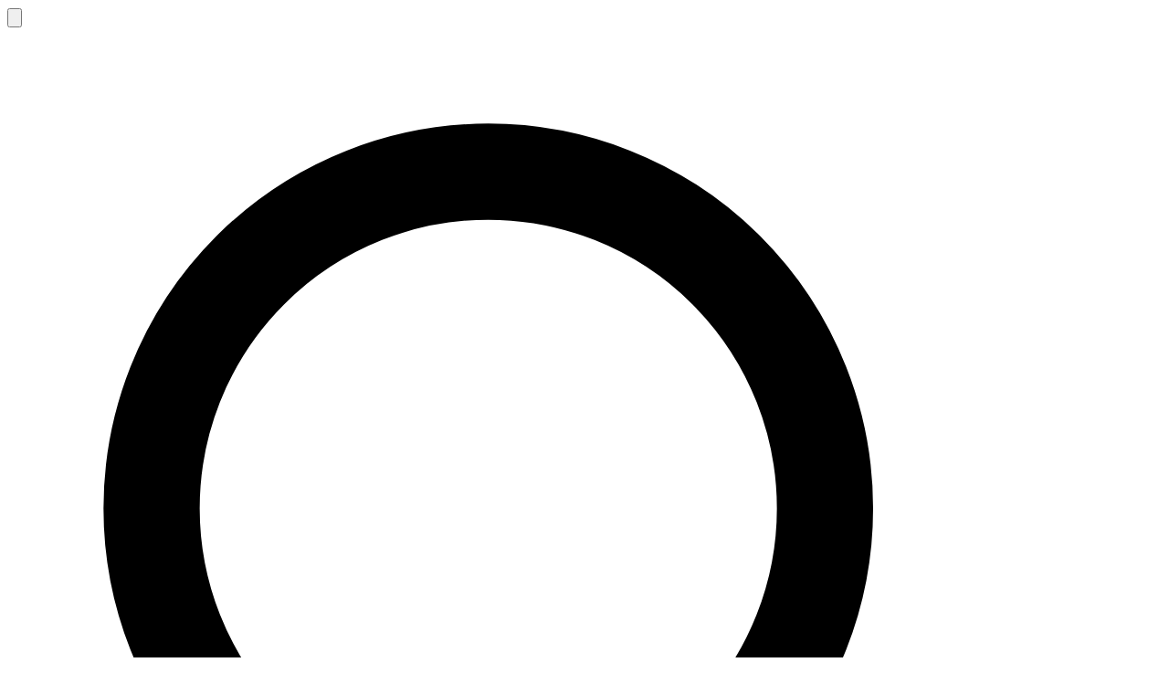

--- FILE ---
content_type: text/html; charset=utf-8
request_url: https://pescheck.io/nl/klantenverhalen/talentexcellence/
body_size: 14496
content:
<!DOCTYPE html><html lang=nl><head><link href=/images/favicon.webp rel="shortcut icon"><link href=https://fonts.googleapis.com rel=preconnect><link href=https://fonts.gstatic.com rel=preconnect crossorigin><link href=https://brand-assets.capterra.com rel=preconnect><link href=https://www.googletagmanager.com rel=dns-prefetch><link href=https://www.google-analytics.com rel=dns-prefetch><meta content="telephone=no" name=format-detection><link href=/css/critical.css rel=stylesheet><script src=/js/disable-autofill.js defer=defer></script><meta content=pescheck-website name=theme-name><meta content=#000000 name=msapplication-TileColor><meta content=#fff name=theme-color media="(prefers-color-scheme: light)"><meta content=#000 name=theme-color media="(prefers-color-scheme: dark)"><meta content="Astro v5.16.8" name=generator><meta content="text/html; charset=UTF-8" http-equiv=Content-Type><link href=https://fonts.googleapis.com rel=preconnect><link href=https://fonts.gstatic.com rel=preconnect crossorigin><script src=/js/font-loader.js defer=defer></script><meta content="width=device-width,initial-scale=1,maximum-scale=5" name=viewport><title>Hoe TalentExcellence Werving Verbeterde met PESCHECK</title><link href=https://pescheck.io//nl/klantenverhalen/talentexcellence/ rel=canonical><link href=https://pescheck.io//klantenverhalen/talentexcellence/ rel=alternate hreflang=en><link href=https://pescheck.io//nl/klantenverhalen/talentexcellence/ rel=alternate hreflang=nl><link href=https://pescheck.io//klantenverhalen/talentexcellence/ rel=alternate hreflang=x-default><meta content="Ontdek hoe softwarebedrijf TalentExcellence PESCHECK gebruikt voor het screenen van werknemers en profiteert van snelheid en betrouwbaarheid.
" name=description><meta content=true name=astro-view-transitions-enabled><meta content=animate name=astro-view-transitions-fallback><script src=/_astro/ClientRouter.astro_astro_type_script_index_0_lang.D7DnZUXs.js type=module></script><meta content=PESCHECK name=author><meta content="Hoe TalentExcellence Werving Verbeterde met PESCHECK
" property=og:title><meta content="Ontdek hoe softwarebedrijf TalentExcellence PESCHECK gebruikt voor het screenen van werknemers en profiteert van snelheid en betrouwbaarheid.
" property=og:description><meta content=website property=og:type><meta content=https://pescheck.io//nl/klantenverhalen/talentexcellence/ property=og:url><meta content="Hoe TalentExcellence Werving Verbeterde met PESCHECK
" name=twitter:title><meta content="Ontdek hoe softwarebedrijf TalentExcellence PESCHECK gebruikt voor het screenen van werknemers en profiteert van snelheid en betrouwbaarheid.
" name=twitter:description><meta content=https://pescheck.io//images/og-image.webp property=og:image><meta content=https://pescheck.io//images/og-image.webp name=twitter:image><meta content=summary_large_image name=twitter:card><script src=/js/gtm-loader.js defer=defer></script><link href=/_astro/style.Rao48a-O.css rel=stylesheet><link href=/_astro/style.Cacu5y9W.css rel=stylesheet><script src=/_astro/page.B0Ck5TnM.js type=module></script></head><body><noscript><iframe height=0 src="https://www.googletagmanager.com/ns.html?id=GTM-WX8W858G" style=display:none;visibility:hidden width=0></iframe></noscript><header class="absolute header top-0 z-50"><div class=top-submenu><div class="flex items-center container gap-8 justify-end"><style>astro-island,astro-slot,astro-static-slot{display:contents}</style><script>(self.Astro||(self.Astro={})).load=async a=>{await(await a())()},window.dispatchEvent(new Event("astro:load"))</script><script>(()=>{var t=Object.defineProperty,e=(e,r,n)=>((e,r,n)=>r in e?t(e,r,{enumerable:!0,configurable:!0,writable:!0,value:n}):e[r]=n)(e,"symbol"!=typeof r?r+"":r,n);{let t={0:t=>s(t),1:t=>n(t),2:t=>new RegExp(t),3:t=>new Date(t),4:t=>new Map(n(t)),5:t=>new Set(n(t)),6:t=>BigInt(t),7:t=>new URL(t),8:t=>new Uint8Array(t),9:t=>new Uint16Array(t),10:t=>new Uint32Array(t),11:t=>1/0*t},r=e=>{let[r,n]=e;return r in t?t[r](n):void 0},n=t=>t.map(r),s=t=>"object"!=typeof t||null===t?t:Object.fromEntries(Object.entries(t).map(([t,e])=>[t,r(e)]));class i extends HTMLElement{constructor(){super(...arguments),e(this,"Component"),e(this,"hydrator"),e(this,"hydrate",async()=>{var t;if(!this.hydrator||!this.isConnected)return;let e=null==(t=this.parentElement)?void 0:t.closest("astro-island[ssr]");if(e)return void e.addEventListener("astro:hydrate",this.hydrate,{once:!0});let r,n=this.querySelectorAll("astro-slot"),i={},o=this.querySelectorAll("template[data-astro-template]");for(let t of o){let e=t.closest(this.tagName);null!=e&&e.isSameNode(this)&&(i[t.getAttribute("data-astro-template")||"default"]=t.innerHTML,t.remove())}for(let t of n){let e=t.closest(this.tagName);null!=e&&e.isSameNode(this)&&(i[t.getAttribute("name")||"default"]=t.innerHTML)}try{r=this.hasAttribute("props")?s(JSON.parse(this.getAttribute("props"))):{}}catch(t){let e=this.getAttribute("component-url")||"<unknown>",r=this.getAttribute("component-export");throw r&&(e+=` (export ${r})`),console.error(`[hydrate] Error parsing props for component ${e}`,this.getAttribute("props"),t),t}await this.hydrator(this)(this.Component,r,i,{client:this.getAttribute("client")}),this.removeAttribute("ssr"),this.dispatchEvent(new CustomEvent("astro:hydrate"))}),e(this,"unmount",()=>{this.isConnected||this.dispatchEvent(new CustomEvent("astro:unmount"))})}disconnectedCallback(){document.removeEventListener("astro:after-swap",this.unmount),document.addEventListener("astro:after-swap",this.unmount,{once:!0})}connectedCallback(){if(this.hasAttribute("await-children")&&"interactive"!==document.readyState&&"complete"!==document.readyState){let t=()=>{document.removeEventListener("DOMContentLoaded",t),e.disconnect(),this.childrenConnectedCallback()},e=new MutationObserver(()=>{var e;(null==(e=this.lastChild)?void 0:e.nodeType)===Node.COMMENT_NODE&&"astro:end"===this.lastChild.nodeValue&&(this.lastChild.remove(),t())});e.observe(this,{childList:!0}),document.addEventListener("DOMContentLoaded",t)}else this.childrenConnectedCallback()}async childrenConnectedCallback(){let t=this.getAttribute("before-hydration-url");t&&await import(t),this.start()}async start(){let t=JSON.parse(this.getAttribute("opts")),e=this.getAttribute("client");if(void 0!==Astro[e])try{await Astro[e](async()=>{let t=this.getAttribute("renderer-url"),[e,{default:r}]=await Promise.all([import(this.getAttribute("component-url")),t?import(t):()=>()=>{}]),n=this.getAttribute("component-export")||"default";if(n.includes(".")){this.Component=e;for(let t of n.split("."))this.Component=this.Component[t]}else this.Component=e[n];return this.hydrator=r,this.hydrate},t,this)}catch(t){console.error(`[astro-island] Error hydrating ${this.getAttribute("component-url")}`,t)}else window.addEventListener(`astro:${e}`,()=>this.start(),{once:!0})}attributeChangedCallback(){this.hydrate()}}e(i,"observedAttributes",["props"]),customElements.get("astro-island")||customElements.define("astro-island",i)}})()</script><astro-island await-children client=load component-export=default component-url=/_astro/SearchBar.Cyw7kbHG.js opts={&quot;name&quot;:&quot;SearchBar&quot;,&quot;value&quot;:true} prefix=r8 props={&quot;locale&quot;:[0,&quot;nl&quot;]} renderer-url=/_astro/client.BVrZFaGt.js ssr uid=83SOA><div class="flex items-center relative"><button class="flex items-center justify-center h-10 w-10 duration-300 ease-out hover:bg-info/5 hover:text-info relative rounded-full text-text-dark/60 transition-all" aria-expanded=false aria-label="Open search"><svg viewBox="0 0 24 24" class="h-5 w-5 duration-200 transition-transform" fill=none stroke=currentColor><path d="M21 21l-6-6m2-5a7 7 0 11-14 0 7 7 0 0114 0z" stroke-width=2 stroke-linecap=round stroke-linejoin=round></path></svg></button><div class="duration-300 opacity-0 fixed pointer-events-none z-40 backdrop-blur-sm bg-black/20 inset-0 transition-opacity"></div><div class="duration-300 ease-out transition-all opacity-0 fixed pointer-events-none -translate-y-4 left-0 right-0 top-0 z-50"><div class="border-gray-100 bg-white border-b shadow-2xl"><div class="mx-auto container px-4 max-w-3xl py-6"><div class=relative><div class="flex items-center pointer-events-none absolute inset-y-0 left-0 pl-4"><svg viewBox="0 0 24 24" class="transition-colors duration-200 h-5 text-gray-400 w-5" fill=none stroke=currentColor><path d="M21 21l-6-6m2-5a7 7 0 11-14 0 7 7 0 0114 0z" stroke-width=2 stroke-linecap=round stroke-linejoin=round></path></svg></div><input type=text class="duration-200 bg-gray-50 border-2 border-gray-100 focus:bg-white focus:border-info focus:outline-none pl-12 placeholder-gray-400 pr-4 py-4 rounded-xl text-gray-900 text-lg transition-all w-full" autoCapitalize=off autoComplete=off autoCorrect=off placeholder=Zoeken... spellCheck=false value=""/></div></div></div></div></div><!--astro:end--></astro-island><a class="transition-colors text-sm font-medium hover:text-info" href="https://dashboard.pescheck.io/account/login/?next=/" rel="noopener noreferrer" target=_blank>Inloggen </a><a class="transition-colors text-sm font-medium hover:text-info" href=/nl/contact/ >Contact</a><div class=language-switcher data-astro-cid-toj4qvyr><a class="transition-colors text-sm font-medium flex gap-1.5 items-center language-toggle" href=/customer-stories/talentexcellence/ aria-label="Switch to EN" data-astro-cid-toj4qvyr><span class=flag-icon data-astro-cid-toj4qvyr><svg viewBox="0 0 20 15" height=15 width=20 xmlns=http://www.w3.org/2000/svg><rect fill=#012169 height=15 width=20 /><path d="M0,0 L20,15 M20,0 L0,15" stroke-width=3 stroke=#fff /><path d="M0,0 L20,15 M20,0 L0,15" stroke-width=1 stroke=#C8102E /><path d="M10,0 L10,15 M0,7.5 L20,7.5" stroke-width=5 stroke=#fff /><path d="M10,0 L10,15 M0,7.5 L20,7.5" stroke-width=3 stroke=#C8102E /></svg></span><span data-astro-cid-toj4qvyr>EN</span></a></div></div></div><nav class="container navbar"><div class=order-0><a class="inline-block navbar-brand" href=/nl/ ><img alt="Background Check software - PESCHECK - Optimize Screening" class=inline-block height=80 src=/_astro/logo.ys40IEdB_Z17t4R1.webp width=238 decoding=async fetchpriority=auto loading=lazy style=height:40px;width:119px></a></div><input type=checkbox id=nav-toggle class=hidden><div class="flex items-center gap-2 lg:hidden lg:order-1 order-3"><astro-island await-children client=load component-export=default component-url=/_astro/SearchBar.Cyw7kbHG.js opts={&quot;name&quot;:&quot;SearchBar&quot;,&quot;value&quot;:true} prefix=r9 props={&quot;locale&quot;:[0,&quot;nl&quot;]} renderer-url=/_astro/client.BVrZFaGt.js ssr uid=83SOA><div class="flex items-center relative"><button class="flex items-center justify-center h-10 w-10 duration-300 ease-out hover:bg-info/5 hover:text-info relative rounded-full text-text-dark/60 transition-all" aria-expanded=false aria-label="Open search"><svg viewBox="0 0 24 24" class="h-5 w-5 duration-200 transition-transform" fill=none stroke=currentColor><path d="M21 21l-6-6m2-5a7 7 0 11-14 0 7 7 0 0114 0z" stroke-width=2 stroke-linecap=round stroke-linejoin=round></path></svg></button><div class="duration-300 opacity-0 fixed pointer-events-none z-40 backdrop-blur-sm bg-black/20 inset-0 transition-opacity"></div><div class="duration-300 ease-out transition-all opacity-0 fixed pointer-events-none -translate-y-4 left-0 right-0 top-0 z-50"><div class="border-gray-100 bg-white border-b shadow-2xl"><div class="mx-auto container px-4 max-w-3xl py-6"><div class=relative><div class="flex items-center pointer-events-none absolute inset-y-0 left-0 pl-4"><svg viewBox="0 0 24 24" class="transition-colors duration-200 h-5 text-gray-400 w-5" fill=none stroke=currentColor><path d="M21 21l-6-6m2-5a7 7 0 11-14 0 7 7 0 0114 0z" stroke-width=2 stroke-linecap=round stroke-linejoin=round></path></svg></div><input type=text class="duration-200 bg-gray-50 border-2 border-gray-100 focus:bg-white focus:border-info focus:outline-none pl-12 placeholder-gray-400 pr-4 py-4 rounded-xl text-gray-900 text-lg transition-all w-full" autoCapitalize=off autoComplete=off autoCorrect=off placeholder=Zoeken... spellCheck=false value=""/></div></div></div></div></div><!--astro:end--></astro-island><div class=language-switcher data-astro-cid-toj4qvyr><a class="transition-colors text-sm font-medium flex gap-1.5 items-center language-toggle" href=/customer-stories/talentexcellence/ aria-label="Switch to EN" data-astro-cid-toj4qvyr><span class=flag-icon data-astro-cid-toj4qvyr><svg viewBox="0 0 20 15" height=15 width=20 xmlns=http://www.w3.org/2000/svg><rect fill=#012169 height=15 width=20 /><path d="M0,0 L20,15 M20,0 L0,15" stroke-width=3 stroke=#fff /><path d="M0,0 L20,15 M20,0 L0,15" stroke-width=1 stroke=#C8102E /><path d="M10,0 L10,15 M0,7.5 L20,7.5" stroke-width=5 stroke=#fff /><path d="M10,0 L10,15 M0,7.5 L20,7.5" stroke-width=3 stroke=#C8102E /></svg></span><span data-astro-cid-toj4qvyr>EN</span></a></div><label class="flex items-center cursor-pointer text-text-dark" for=nav-toggle><svg viewBox="0 0 20 20" class="block fill-current h-6" id=show-button><title>Menu Open</title><path d="M0 3h20v2H0V3z m0 6h20v2H0V9z m0 6h20v2H0V0z"></path></svg> <svg viewBox="0 0 20 20" class="fill-current h-6 hidden" id=hide-button><title>Menu Close</title><polygon points="11 9 22 9 22 11 11 11 11 22 9 22 9 11 -2 11 -2 9 9 9 9 -2 11 -2" transform="rotate(45 10 10)"></polygon></svg></label></div><!-- /navbar toggler --><ul class="max-lg:shadow-lg navbar-nav" id=nav-menu><astro-island await-children client=load component-export=default component-url=/_astro/MegaMenu.DoFAyk7W.js opts={&quot;name&quot;:&quot;MegaMenu&quot;,&quot;value&quot;:true} prefix=r10 props="{&quot;menu&quot;:[0,{&quot;name&quot;:[0,&quot;Product&quot;],&quot;url&quot;:[0,&quot;&quot;],&quot;hasChildren&quot;:[0,true],&quot;hasMegaMenu&quot;:[0,true],&quot;megaMenuContent&quot;:[0,{&quot;leftSection&quot;:[0,{&quot;title&quot;:[0,&quot;Ontdek onze uitgebreide achtergrondcontroles voor werknemers, naadloos geïntegreerd met uw favoriete HR-tools.&quot;],&quot;links&quot;:[1,[[0,{&quot;text&quot;:[0,&quot;Bekijk alle integraties&quot;],&quot;url&quot;:[0,&quot;/nl/software-integraties/&quot;],&quot;isArrow&quot;:[0,true]}],[0,{&quot;text&quot;:[0,&quot;Screen Jezelf&quot;],&quot;url&quot;:[0,&quot;/nl/screening/screen-jezelf/&quot;],&quot;isArrow&quot;:[0,true]}]]],&quot;button&quot;:[0,{&quot;text&quot;:[0,&quot;Offerte Aanvragen&quot;],&quot;url&quot;:[0,&quot;/nl/offerte-aanvragen/&quot;]}]}],&quot;columns&quot;:[1,[[0,{&quot;title&quot;:[0,&quot;Oplossingen&quot;],&quot;color&quot;:[0,&quot;blue&quot;],&quot;items&quot;:[1,[[0,{&quot;type&quot;:[0,&quot;section&quot;],&quot;title&quot;:[0,&quot;Background checks&quot;],&quot;description&quot;:[0,&quot;Onze checks helpen bedrijven om de achtergrond van kandidaten veilig te verifiëren, zodat elke hire betrouwbaar en geschikt is.&quot;],&quot;url&quot;:[0,&quot;/nl/screening/background-check/&quot;]}],[0,{&quot;type&quot;:[0,&quot;section&quot;],&quot;title&quot;:[0,&quot;Personeel Screenen&quot;],&quot;description&quot;:[0,&quot;Verkrijg inzicht in werkervaring, referenties en reputatie voor betere hiring beslissingen.&quot;],&quot;url&quot;:[0,&quot;/nl/screening/personeel-screenen/&quot;]}],[0,{&quot;type&quot;:[0,&quot;section&quot;],&quot;title&quot;:[0,&quot;Internationaal Screenen&quot;],&quot;description&quot;:[0,&quot;Ondersteun je wereldwijde hiring met gedetailleerde internationale checks voor extra zekerheid.&quot;],&quot;url&quot;:[0,&quot;/nl/screening/internationaal-screenen/&quot;]}]]]}],[0,{&quot;title&quot;:[0,&quot;WHITEPAPER&quot;],&quot;color&quot;:[0,&quot;blue&quot;],&quot;items&quot;:[1,[[0,{&quot;type&quot;:[0,&quot;whitepaper&quot;],&quot;image&quot;:[0,&quot;/images/whitepaper/Whitepaper-placeholder-ENG.webp&quot;],&quot;title&quot;:[0,&quot;Werknemers screenen in uw HR-proces?&quot;],&quot;subtitle&quot;:[0,&quot;Maak screening het gemakkelijkste onderdeel van onboarding&quot;],&quot;link&quot;:[0,{&quot;text&quot;:[0,&quot;Download onze whitepaper&quot;],&quot;url&quot;:[0,&quot;/nl/whitepaper/&quot;],&quot;isArrow&quot;:[0,true]}]}]]]}]]]}]}],&quot;pathname&quot;:[0,&quot;/nl/klantenverhalen/talentexcellence/&quot;]}" renderer-url=/_astro/client.BVrZFaGt.js ssr uid=Z1mrS0><li class="relative group nav-dropdown nav-item"><button class="inline-flex items-center nav-link" aria-expanded=false>Product<svg viewBox="0 0 20 20" class="duration-200 transition-transform fill-current h-4 ml-1 w-4"><path d="M9.293 12.95l.707.707L15.657 8l-1.414-1.414L10 10.828 5.757 6.586 4.343 8z"></path></svg></button><ul class="false lg:hidden nav-dropdown-list"><div class=mb-4><p class="font-semibold mb-2 text-gray-500 text-sm tracking-wider uppercase">Oplossingen</p><li class=nav-dropdown-item><a class="block nav-dropdown-link" href=/nl/screening/background-check/ >Background checks</a></li><li class=nav-dropdown-item><a class="block nav-dropdown-link" href=/nl/screening/personeel-screenen/ >Personeel Screenen</a></li><li class=nav-dropdown-item><a class="block nav-dropdown-link" href=/nl/screening/internationaal-screenen/ >Internationaal Screenen</a></li></div><div class=mb-4><p class="font-semibold mb-2 text-gray-500 text-sm tracking-wider uppercase">WHITEPAPER</p><li class=nav-dropdown-item><a class="block nav-dropdown-link" href=/nl/whitepaper/ >Werknemers screenen in uw HR-proces?</a></li></div></ul></li><!--astro:end--></astro-island><astro-island await-children client=load component-export=default component-url=/_astro/MegaMenu.DoFAyk7W.js opts={&quot;name&quot;:&quot;MegaMenu&quot;,&quot;value&quot;:true} prefix=r11 props="{&quot;menu&quot;:[0,{&quot;name&quot;:[0,&quot;Oplossingen&quot;],&quot;url&quot;:[0,&quot;&quot;],&quot;hasChildren&quot;:[0,true],&quot;hasMegaMenu&quot;:[0,true],&quot;megaMenuContent&quot;:[0,{&quot;leftSection&quot;:[0,{&quot;title&quot;:[0,&quot;Ontdek onze uitgebreide achtergrondcontroles voor werknemers, naadloos geïntegreerd met uw favoriete HR-tools.&quot;],&quot;links&quot;:[1,[[0,{&quot;text&quot;:[0,&quot;Bekijk alle integraties&quot;],&quot;url&quot;:[0,&quot;/nl/software-integraties/&quot;],&quot;isArrow&quot;:[0,true]}],[0,{&quot;text&quot;:[0,&quot;Screen jezelf&quot;],&quot;url&quot;:[0,&quot;/nl/screening/screen-jezelf/&quot;],&quot;isArrow&quot;:[0,true]}]]],&quot;button&quot;:[0,{&quot;text&quot;:[0,&quot;Offerte Aanvragen&quot;],&quot;url&quot;:[0,&quot;/nl/offerte-aanvragen/&quot;]}]}],&quot;columns&quot;:[1,[[0,{&quot;title&quot;:[0,&quot;PER INDUSTRIE&quot;],&quot;color&quot;:[0,&quot;blue&quot;],&quot;items&quot;:[1,[[0,{&quot;name&quot;:[0,&quot;Overheidsstrijders&quot;],&quot;url&quot;:[0,&quot;/nl/industrie/overheidsstrijders/&quot;]}],[0,{&quot;name&quot;:[0,&quot;Financiële Koplopers&quot;],&quot;url&quot;:[0,&quot;/nl/industrie/financien/&quot;]}],[0,{&quot;name&quot;:[0,&quot;Tech-Titanen&quot;],&quot;url&quot;:[0,&quot;/nl/industrie/it-screening-tech-talent/&quot;]}],[0,{&quot;name&quot;:[0,&quot;Ruimte-Innovators&quot;],&quot;url&quot;:[0,&quot;/nl/industrie/lucht-en-ruimtevaart/&quot;]}],[0,{&quot;name&quot;:[0,&quot;HR-Pioniers&quot;],&quot;url&quot;:[0,&quot;/nl/industrie/rekrutering/&quot;]}],[0,{&quot;name&quot;:[0,&quot;Mediatalent&quot;],&quot;url&quot;:[0,&quot;/nl/industrie/mediatalent/&quot;]}],[0,{&quot;name&quot;:[0,&quot;Sociale Veranderaars&quot;],&quot;url&quot;:[0,&quot;/nl/industrie/zorg/&quot;]}],[0,{&quot;name&quot;:[0,&quot;Logistieke Leiders&quot;],&quot;url&quot;:[0,&quot;/nl/industrie/logistics/&quot;]}]]]}],[0,{&quot;title&quot;:[0,&quot;CHECKS&quot;],&quot;color&quot;:[0,&quot;blue&quot;],&quot;items&quot;:[1,[[0,{&quot;name&quot;:[0,&quot;Adverse Media Check&quot;],&quot;url&quot;:[0,&quot;/nl/checks/adverse-media-check/&quot;]}],[0,{&quot;name&quot;:[0,&quot;Credit Check&quot;],&quot;url&quot;:[0,&quot;/nl/checks/credit-check/&quot;]}],[0,{&quot;name&quot;:[0,&quot;Diploma Check&quot;],&quot;url&quot;:[0,&quot;/nl/checks/kwalificatie-check/&quot;]}],[0,{&quot;name&quot;:[0,&quot;Faillissement &amp; Insolventieregister Check&quot;],&quot;url&quot;:[0,&quot;/nl/checks/faillissement-insolventieregister-check/&quot;]}],[0,{&quot;name&quot;:[0,&quot;ID Check&quot;],&quot;url&quot;:[0,&quot;/nl/checks/id-check/&quot;]}],[0,{&quot;name&quot;:[0,&quot;Integriteits Check&quot;],&quot;url&quot;:[0,&quot;/nl/checks/integriteits-check/&quot;]}],[0,{&quot;name&quot;:[0,&quot;Internationale Strafblad Check&quot;],&quot;url&quot;:[0,&quot;/nl/checks/internationale-strafblad-check/&quot;]}],[0,{&quot;name&quot;:[0,&quot;Referentie Check&quot;],&quot;url&quot;:[0,&quot;/nl/checks/referentie-check/&quot;]}],[0,{&quot;name&quot;:[0,&quot;Verklaring Omtrent Gedrag (VOG)&quot;],&quot;url&quot;:[0,&quot;/nl/checks/vog/&quot;]}],[0,{&quot;name&quot;:[0,&quot;PEP &amp; Sanctie check&quot;],&quot;url&quot;:[0,&quot;/nl/checks/peps-en-sancties-check/&quot;]}]]]}]]]}]}],&quot;pathname&quot;:[0,&quot;/nl/klantenverhalen/talentexcellence/&quot;]}" renderer-url=/_astro/client.BVrZFaGt.js ssr uid=2q1TX0><li class="relative group nav-dropdown nav-item"><button class="inline-flex items-center nav-link" aria-expanded=false>Oplossingen<svg viewBox="0 0 20 20" class="duration-200 transition-transform fill-current h-4 ml-1 w-4"><path d="M9.293 12.95l.707.707L15.657 8l-1.414-1.414L10 10.828 5.757 6.586 4.343 8z"></path></svg></button><ul class="false lg:hidden nav-dropdown-list"><div class=mb-4><p class="font-semibold mb-2 text-gray-500 text-sm tracking-wider uppercase">PER INDUSTRIE</p><li class=nav-dropdown-item><a class="block nav-dropdown-link" href=/nl/industrie/overheidsstrijders/ >Overheidsstrijders</a></li><li class=nav-dropdown-item><a class="block nav-dropdown-link" href=/nl/industrie/financien/ >Financiële Koplopers</a></li><li class=nav-dropdown-item><a class="block nav-dropdown-link" href=/nl/industrie/it-screening-tech-talent/ >Tech-Titanen</a></li><li class=nav-dropdown-item><a class="block nav-dropdown-link" href=/nl/industrie/lucht-en-ruimtevaart/ >Ruimte-Innovators</a></li><li class=nav-dropdown-item><a class="block nav-dropdown-link" href=/nl/industrie/rekrutering/ >HR-Pioniers</a></li><li class=nav-dropdown-item><a class="block nav-dropdown-link" href=/nl/industrie/mediatalent/ >Mediatalent</a></li><li class=nav-dropdown-item><a class="block nav-dropdown-link" href=/nl/industrie/zorg/ >Sociale Veranderaars</a></li><li class=nav-dropdown-item><a class="block nav-dropdown-link" href=/nl/industrie/logistics/ >Logistieke Leiders</a></li></div><div class=mb-4><p class="font-semibold mb-2 text-gray-500 text-sm tracking-wider uppercase">CHECKS</p><li class=nav-dropdown-item><a class="block nav-dropdown-link" href=/nl/checks/adverse-media-check/ >Adverse Media Check</a></li><li class=nav-dropdown-item><a class="block nav-dropdown-link" href=/nl/checks/credit-check/ >Credit Check</a></li><li class=nav-dropdown-item><a class="block nav-dropdown-link" href=/nl/checks/kwalificatie-check/ >Diploma Check</a></li><li class=nav-dropdown-item><a class="block nav-dropdown-link" href=/nl/checks/faillissement-insolventieregister-check/ >Faillissement &amp; Insolventieregister Check</a></li><li class=nav-dropdown-item><a class="block nav-dropdown-link" href=/nl/checks/id-check/ >ID Check</a></li><li class=nav-dropdown-item><a class="block nav-dropdown-link" href=/nl/checks/integriteits-check/ >Integriteits Check</a></li><li class=nav-dropdown-item><a class="block nav-dropdown-link" href=/nl/checks/internationale-strafblad-check/ >Internationale Strafblad Check</a></li><li class=nav-dropdown-item><a class="block nav-dropdown-link" href=/nl/checks/referentie-check/ >Referentie Check</a></li><li class=nav-dropdown-item><a class="block nav-dropdown-link" href=/nl/checks/vog/ >Verklaring Omtrent Gedrag (VOG)</a></li><li class=nav-dropdown-item><a class="block nav-dropdown-link" href=/nl/checks/peps-en-sancties-check/ >PEP &amp; Sanctie check</a></li></div></ul></li><!--astro:end--></astro-island><astro-island await-children client=load component-export=default component-url=/_astro/MegaMenu.DoFAyk7W.js opts={&quot;name&quot;:&quot;MegaMenu&quot;,&quot;value&quot;:true} prefix=r12 props="{&quot;menu&quot;:[0,{&quot;name&quot;:[0,&quot;Resources&quot;],&quot;url&quot;:[0,&quot;&quot;],&quot;hasChildren&quot;:[0,true],&quot;hasMegaMenu&quot;:[0,true],&quot;megaMenuContent&quot;:[0,{&quot;leftSection&quot;:[0,{&quot;title&quot;:[0,&quot;Ontdek case studies, klantverhalen, expertinzichten en essentiële bronnen om uw werving en compliance-inspanningen te verbeteren.&quot;],&quot;links&quot;:[1,[[0,{&quot;text&quot;:[0,&quot;Bekijk de case studies&quot;],&quot;url&quot;:[0,&quot;/nl/customer-stories/&quot;],&quot;isArrow&quot;:[0,true]}]]],&quot;button&quot;:[0,{&quot;text&quot;:[0,&quot;Offerte Aanvragen&quot;],&quot;url&quot;:[0,&quot;/nl/offerte-aanvragen/&quot;]}]}],&quot;columns&quot;:[1,[[0,{&quot;title&quot;:[0,&quot;KLANTVERHALEN&quot;],&quot;color&quot;:[0,&quot;blue&quot;],&quot;items&quot;:[1,[[0,{&quot;type&quot;:[0,&quot;customerStory&quot;],&quot;logo&quot;:[0,&quot;/images/logos/xperts-council.svg&quot;],&quot;title&quot;:[0,&quot;Xperts Council&quot;],&quot;description&quot;:[0,&quot;\&quot;Met de deskundige screening onderstrepen we onze professionaliteit.\&quot;&quot;],&quot;url&quot;:[0,&quot;/nl/klantenverhalen/xperts-counsil/&quot;]}],[0,{&quot;type&quot;:[0,&quot;customerStory&quot;],&quot;logo&quot;:[0,&quot;/images/logos/talentexcellence.svg&quot;],&quot;title&quot;:[0,&quot;Talent Excellence&quot;],&quot;description&quot;:[0,&quot;\&quot;Behandel anderen zoals je zelf behandeld wilt worden.\&quot;&quot;],&quot;url&quot;:[0,&quot;/nl/klantenverhalen/talentexcellence/&quot;]}]]]}],[0,{&quot;title&quot;:[0,&quot;RESOURCES&quot;],&quot;color&quot;:[0,&quot;blue&quot;],&quot;items&quot;:[1,[[0,{&quot;name&quot;:[0,&quot;Blog&quot;],&quot;url&quot;:[0,&quot;/nl/blog/&quot;]}],[0,{&quot;name&quot;:[0,&quot;Help center&quot;],&quot;url&quot;:[0,&quot;/nl/faq/&quot;]}],[0,{&quot;name&quot;:[0,&quot;API Documentatie&quot;],&quot;url&quot;:[0,&quot;/nl/achtergrondcontrole-api/&quot;]}],[0,{&quot;name&quot;:[0,&quot;ISO 27001&quot;],&quot;url&quot;:[0,&quot;/nl/iso-27001/&quot;]}],[0,{&quot;name&quot;:[0,&quot;Trust Center&quot;],&quot;url&quot;:[0,&quot;https://security.pescheck.io/&quot;],&quot;external&quot;:[0,true]}]]]}]]]}]}],&quot;pathname&quot;:[0,&quot;/nl/klantenverhalen/talentexcellence/&quot;]}" renderer-url=/_astro/client.BVrZFaGt.js ssr uid=Zc41nu><li class="relative group nav-dropdown nav-item"><button class="inline-flex items-center nav-link active" aria-expanded=false>Resources<svg viewBox="0 0 20 20" class="duration-200 transition-transform fill-current h-4 ml-1 w-4"><path d="M9.293 12.95l.707.707L15.657 8l-1.414-1.414L10 10.828 5.757 6.586 4.343 8z"></path></svg></button><ul class="false lg:hidden nav-dropdown-list"><div class=mb-4><p class="font-semibold mb-2 text-gray-500 text-sm tracking-wider uppercase">KLANTVERHALEN</p><li class=nav-dropdown-item><a class="block nav-dropdown-link" href=/nl/klantenverhalen/xperts-counsil/ >Xperts Council</a></li><li class=nav-dropdown-item><a class="block nav-dropdown-link" href=/nl/klantenverhalen/talentexcellence/ >Talent Excellence</a></li></div><div class=mb-4><p class="font-semibold mb-2 text-gray-500 text-sm tracking-wider uppercase">RESOURCES</p><li class=nav-dropdown-item><a class="block nav-dropdown-link" href=/nl/blog/ >Blog</a></li><li class=nav-dropdown-item><a class="block nav-dropdown-link" href=/nl/faq/ >Help center</a></li><li class=nav-dropdown-item><a class="block nav-dropdown-link" href=/nl/achtergrondcontrole-api/ >API Documentatie</a></li><li class=nav-dropdown-item><a class="block nav-dropdown-link" href=/nl/iso-27001/ >ISO 27001</a></li><li class=nav-dropdown-item><a class="block nav-dropdown-link" href=https://security.pescheck.io/ rel="noopener noreferrer" target=_blank>Trust Center</a></li></div></ul></li><!--astro:end--></astro-island><astro-island await-children client=load component-export=default component-url=/_astro/NavDropDown.qNWW8slQ.js opts={&quot;name&quot;:&quot;NavDropDown&quot;,&quot;value&quot;:true} prefix=r13 props="{&quot;menu&quot;:[0,{&quot;name&quot;:[0,&quot;Over ons&quot;],&quot;url&quot;:[0,&quot;&quot;],&quot;hasChildren&quot;:[0,true],&quot;children&quot;:[1,[[0,{&quot;name&quot;:[0,&quot;Contact&quot;],&quot;url&quot;:[0,&quot;/nl/contact/&quot;]}],[0,{&quot;name&quot;:[0,&quot;Over ons&quot;],&quot;url&quot;:[0,&quot;/nl/over-ons/&quot;]}],[0,{&quot;name&quot;:[0,&quot;Disclaimer&quot;],&quot;url&quot;:[0,&quot;/nl/disclaimer/&quot;]}],[0,{&quot;name&quot;:[0,&quot;Privacybeleid&quot;],&quot;url&quot;:[0,&quot;/nl/privacybeleid/&quot;]}]]]}],&quot;pathname&quot;:[0,&quot;/nl/klantenverhalen/talentexcellence/&quot;]}" renderer-url=/_astro/client.BVrZFaGt.js ssr uid=1EVjG0><li class="relative group nav-dropdown nav-item"><button class="inline-flex items-center nav-link" aria-expanded=false>Over ons<svg viewBox="0 0 20 20" class="duration-200 transition-transform fill-current h-4 ml-1 w-4"><path d="M9.293 12.95l.707.707L15.657 8l-1.414-1.414L10 10.828 5.757 6.586 4.343 8z"></path></svg></button><ul class="false lg:hidden nav-dropdown-list"><li class=nav-dropdown-item><a class="block nav-dropdown-link false" href=/nl/contact/ aria-label=Contact>Contact</a></li><li class=nav-dropdown-item><a class="block nav-dropdown-link false" href=/nl/over-ons/ aria-label="Over ons">Over ons</a></li><li class=nav-dropdown-item><a class="block nav-dropdown-link false" href=/nl/disclaimer/ aria-label=Disclaimer>Disclaimer</a></li><li class=nav-dropdown-item><a class="block nav-dropdown-link false" href=/nl/privacybeleid/ aria-label=Privacybeleid>Privacybeleid</a></li></ul></li><!--astro:end--></astro-island><li class="lg:hidden inline-block mt-4"><a class="relative justify-center btn btn-info group undefined" href=/nl/offerte-aanvragen/ data-aos=fade-up-sm><span class="flex items-center justify-center relative"><span class="duration-300 ease-out group-hover:-translate-x-2 transition-transform">Offerte Aanvragen </span><svg class="duration-300 ease-out transition-all opacity-0 -ml-1 absolute group-hover:opacity-100 group-hover:translate-x-1 h-4 left-full w-4" data-icon=chevron-right height=1em width=0.63em><symbol id=ai:local:chevron-right viewBox="0 0 320 512"><path d="M278.6 233.4c12.5 12.5 12.5 32.8 0 45.3l-160 160c-12.5 12.5-32.8 12.5-45.3 0s-12.5-32.8 0-45.3L210.7 256 73.4 118.6c-12.5-12.5-12.5-32.8 0-45.3s32.8-12.5 45.3 0l160 160z" fill=currentColor /></symbol><use href=#ai:local:chevron-right></use></svg></span></a></li></ul><div class="flex items-center lg:ml-0 md:order-2 ml-auto order-1"><div class="hidden lg:inline-block"><a class="relative justify-center btn btn-info group undefined" href=/nl/offerte-aanvragen/ data-aos=fade-up-sm><span class="flex items-center justify-center relative"><span class="duration-300 ease-out group-hover:-translate-x-2 transition-transform">Offerte Aanvragen </span><svg viewBox="0 0 320 512" class="duration-300 ease-out transition-all opacity-0 -ml-1 absolute group-hover:opacity-100 group-hover:translate-x-1 h-4 left-full w-4" data-icon=chevron-right height=1em width=0.63em><use href=#ai:local:chevron-right></use></svg></span></a></div></div></nav></header><main id=main-content><h1 class=sr-only>Behandel een ander zoals je zelf behandeld wilt worden.</h1><section class=section data-astro-cid-5tppnqaw><div class=container data-astro-cid-5tppnqaw><div class="row items-center lg:gap-4 max-lg:gy-5" data-astro-cid-5tppnqaw><div class="col-12 lg:col-5" data-astro-cid-5tppnqaw><div class="flex flex-col" data-astro-cid-5tppnqaw data-aos=fade-up-sm><h2 class="mb-4 max-lg:text-center max-xl:h3" data-astro-cid-5tppnqaw style=color:#00b2ff>Behandel een ander zoals je zelf behandeld wilt worden.</h2><p class="mb-8 max-lg:text-center text-lg" data-astro-cid-5tppnqaw>Softwarebedrijf TalentExcellence kiest PESCHECK voor het screenen van werknemers. Het bedrijf profiteert van snelheid en betrouwbaarheid.</p><hr class="mb-8 border-gray-300" data-astro-cid-5tppnqaw><div class="flex flex-wrap gap-6 mb-8" data-astro-cid-5tppnqaw><div class="flex items-start gap-4" data-astro-cid-5tppnqaw><div class=flex-shrink-0 data-astro-cid-5tppnqaw><img alt="Dagmar Heberlé" class=rounded-full height=80 src=/_astro/4-1.uPWkxorF_1mLckm.webp width=80 decoding=async fetchpriority=auto loading=lazy></div><div class=flex-grow data-astro-cid-5tppnqaw><p class="font-semibold mb-1 text-xl" data-astro-cid-5tppnqaw style=color:#00b2ff>Dagmar Heberlé</p><p class="mb-1 text-gray-600" data-astro-cid-5tppnqaw>Office Manager</p><p class=text-gray-600 data-astro-cid-5tppnqaw>Talent Excellence</p></div></div><div class="flex items-start gap-4" data-astro-cid-5tppnqaw><div class=flex-shrink-0 data-astro-cid-5tppnqaw><img alt="Petra Majolee" class=rounded-full height=80 src=/_astro/5-1.CJZJBm2c_25mfcY.webp width=80 decoding=async fetchpriority=auto loading=lazy></div><div class=flex-grow data-astro-cid-5tppnqaw><p class="font-semibold mb-1 text-xl" data-astro-cid-5tppnqaw style=color:#00b2ff>Petra Majolee</p><p class="mb-1 text-gray-600" data-astro-cid-5tppnqaw>Contract Manager</p><p class=text-gray-600 data-astro-cid-5tppnqaw>Talent Excellence</p></div></div></div><div data-astro-cid-5tppnqaw style=--accent-color:#00b2ff><a class="relative justify-center btn btn-info group custom-accent-button" href=/book-a-demo/ data-aos=fade-up-sm><span class="flex items-center justify-center relative"><span class="duration-300 ease-out group-hover:-translate-x-2 transition-transform">Book a Demo </span><svg viewBox="0 0 320 512" class="duration-300 ease-out transition-all opacity-0 -ml-1 absolute group-hover:opacity-100 group-hover:translate-x-1 h-4 left-full w-4" data-icon=chevron-right height=1em width=0.63em><use href=#ai:local:chevron-right></use></svg></span></a></div></div></div><div class="col-12 lg:col-5 lg:ml-auto" data-astro-cid-5tppnqaw><div class=relative data-astro-cid-5tppnqaw data-aos=fade-up-sm><div class="absolute -z-10 inset-0 rounded-lg translate-x-3 translate-y-3" data-astro-cid-5tppnqaw style=background-color:#00b2ff></div><img alt="Group of people putting their hands together" class="h-full max-lg:mx-auto rounded-lg" height=1024 src=/_astro/2-2-818x1024.DcxsF4b6_1By5ML.webp width=818 decoding=async fetchpriority=auto loading=lazy></div></div></div></div></section><section class=py-16><div class="mx-auto container px-4"><div class="mx-auto max-w-3xl text-center"><blockquote class="font-medium italic md:text-3xl text-2xl text-gray-700">"Behandel een ander zoals je zelf behandeld wilt worden."</blockquote></div></div></section><section class=py-12><div class="mx-auto container px-4"><div class="mx-auto max-w-4xl"><h2 class="mb-6 font-bold md:text-3xl text-2xl">Werving verbeteren met efficiënte screening</h2><div class="max-w-none prose prose-lg"><p></p><p class=mb-4>'Behandel een ander zoals je zelf behandeld wilt worden'. Voor TalentExcellence betekent dit dat ze geen nummertje wil zijn. Persoonlijk contact en korte lijntjes staan bij dit softwarebedrijf, dat klanten altijd op de eerste plek zet, centraal. Toen het bedrijf uitkeek naar een nieuwe partner voor screening van medewerkers kwam ze, vanwege de persoonlijke aanpak, bij PESCHECK uit. 'Al voelen we ons hier wel een nummer, maar dat is gelukkig een nummer één,' zo trappen Dagmar (officemanager) en Petra (contractmanager) het gesprek af.<br/></p><p></p></div></div></div></section><section class=py-12><div class="mx-auto container px-4"><div class="mx-auto max-w-4xl"><h2 class="mb-6 font-bold md:text-3xl text-2xl">Van oud naar nieuw</h2><div class="mb-6 bg-primary/5 border-l-4 border-primary p-6"><p class="font-medium italic text-lg">Bij de vorige leverancier voelden we ons vaak minder belangrijk bij dit soort kwesties. Met PESCHECK hebben we het gevoel dat we altijd op de eerste plaats komen.</p></div><div class="max-w-none prose prose-lg"><p></p><p class=mb-4>De ochtend dat we de dames spreken zijn ze opvallend goed gemutst. Ze vinden hun werk leuk en dat straalt van ze af. Petra met een lach: 'Om dat zo te houden, werken we met fijne partners samen, zoals met PESCHECK.' Vragen we Petra en Dagmar naar de aanleiding om met PESCHECK in zee te gaan, leren we dat screening voor dit bedrijf, vanwege de aard van de dienstverlening, topprioriteit heeft.</p><p class=mb-4>Dagmar: 'TalentExcellence is een van de belangrijkste aanbieders op het gebied van talentmanagementsoftware in Nederland. Aangezien voor de ondersteuning van de gesprekscyclus en feedback ook persoonsgegevens van medewerkers worden verwerkt, bieden wij onze klanten de garantie dat alleen betrouwbare medewerkers toegang hebben tot hun data.' Petra vervolgt: 'Onze opdrachtgevers weten dat wij alleen medewerkers in dienst nemen die uitvoerig zijn gescreend. Pas als dat is gebeurd, komen zij in aanraking met privacygevoelige klantdata.'</p><p class=mb-4>Toen de vorige screening provider stopte, moesten de dames op zoek naar een nieuwe leverancier. Het bleek een geluk bij een ongeluk. Dagmar: 'Een dergelijk selectietraject is altijd tijdrovend en kost energie. Gelukkig stuitten we al snel op PESCHECK, wat ons direct veel voordeel bracht. Zo is de screening nu altijd binnen vijf werkdagen uitgevoerd. Dat duurde in het verleden een stuk langer.'<br/></p><p></p></div></div></div></section><section class=py-12><div class="mx-auto container px-4"><div class="mx-auto max-w-4xl"><h2 class="mb-6 font-bold md:text-3xl text-2xl">Rode vlaggen</h2><div class="max-w-none prose prose-lg"><p></p><p class=mb-4>PESCHECK voert in opdracht van TalentExcellence diverse checks uit, zoals een referentie- en diplomacheck. Voormalig werkgevers worden hierbij tot vijf jaar terug gecontroleerd. Op ieder moment kan Dagmar op het platform van PESCHECK inloggen om de status van een screening te bekijken. Hier ziet zij of alles op groen staat of dat een onderdeel nog in behandeling is. Bijvoorbeeld omdat iets nog door de kandidaat moet worden aangeleverd. Is een screening afgerond, dan ontvangt Dagmar een rapport. Een grote meerwaarde voor de dames is dat de screening altijd vlot verloopt en er zowel met een nieuwe medewerker als met hen laagdrempelig contact is en wordt meegedacht.</p><p class=mb-4>Dagmar: 'Soms zijn bepaalde onderdelen door PESCHECK niet akkoord bevonden. We zien dan direct de toelichting daarbij. Het kan natuurlijk zijn dat een voormalig werkgever niet meer bestaat. Het is dan aan ons management om te bepalen of een afwijking bij het screeningsresultaat een showstopper is of dat het uit te leggen valt. Twijfelen we, dan kunnen we altijd contact opnemen met PESCHECK om met een specialist hierover van gedachten te wisselen.' Petra vervolgt: 'Bij de vorige leverancier voelden we ons bij dit soort vraagstukken vaak minder belangrijk. Bij PESCHECK hebben we het gevoel altijd op de eerste plek te komen.'</p><p class=mb-4>Petra: 'PESCHECK geeft ons de bevestiging dat de kandidaat betrouwbaar is en dat hij is wie hij zegt dat hij is. De snelheid van screening is hierbij belangrijk. Medewerkers mogen pas voor klanten aan het werk, als zij de check hebben doorlopen. Iemand in de proeftijd ontslaan, omdat de screening nog niet is afgerond, dat moeten we voorkomen. Zeker in de huidige arbeidsmarkt.'</p><p class=mb-4>Op een enkeling na staan na een screening alle lichten op groen en wordt de medewerker na de proeftijd in dienst genomen. Toch zijn er ook minder fijne gevallen bekend. Zo is een kandidaat niet aangenomen omdat er cruciale zaken naar voren kwamen. Dagmar: 'Dat is altijd een teleurstelling, maar gaf ons wel de kans om tijdig afscheid te nemen.'<br/></p><p></p></div></div></div></section><section class=py-12><div class="mx-auto container px-4"><div class="mx-auto max-w-4xl"><h2 class="mb-6 font-bold md:text-3xl text-2xl">Tegenargumenten</h2><div class="max-w-none prose prose-lg"><p></p><p class=mb-4>Uiteraard waren er ook tegenargumenten om niet voor PESCHECK te kiezen.</p><p class=mb-4>Twee om precies te zijn. De eerste was het feit dat PESCHECK een 'klein' bedrijf is. Dagmar: 'Dit wisten het team, met hun snelheid en ambitie, direct te compenseren. Het fijne is dat we ook echt mogen meedenken. Zo vinden we het rapport nu nog niet zo mooi, maar ik weet zeker dat ze met onze wensen aan de slag gaan. PESCHECK heeft al meermaals bewezen onze behoeften serieus te nemen.'</p><p class=mb-4>Het andere argument was het feit dat PESCHECK niet ISO-gecertificeerd was, waar TalentExcellence dat wel is. Petra: 'PESCHECK gaf aan bezig te zijn met de ISO-certificering. Dit deed ons besluiten om voorlopig met PESCHECK in zee te gaan en na een half jaar te evalueren. Na deze zes maanden waren we blij met de dienstverlening en was de ISO-certificering een feit. We namen PESCHECK officieel in gebruik.'<br/></p><p></p></div></div></div></section><section class=py-12><div class="mx-auto container px-4"><div class="mx-auto max-w-4xl"><h2 class="mb-6 font-bold md:text-3xl text-2xl">Problemen om op te lossen</h2><div class="mb-6 bg-primary/5 border-l-4 border-primary p-6"><p class="font-medium italic text-lg">Het beste resultaat is dat er geen GDPR- en compliance-stress meer is binnen de organisatie. Met deze professionele screenings voldoen we aan onze interne eisen en komen we onze beloften aan onze klanten na.</p></div><div class="max-w-none prose prose-lg"><p></p><p class=mb-4>De training verliep soepel en de supportdesk is eenvoudig te bereiken. We zijn benieuwd; zijn er ook zaken minder fijn verlopen? Dagmar: 'Natuurlijk is er wel eens een technisch probleem. Zo kon ik een tijdje terug een rapport niet downloaden. Er werd een tijdelijke work-around voorgesteld, waarna het probleem snel werd opgelost. Kortom, is er een vraag of probleem dan wordt alles op alles gezet om ons verder te laten werken.' Petra sluit af: 'Het fijnste resultaat is dat we met de vakkundige screenings van PESCHECK voldoen aan onze interne eisen en de beloften richting onze opdrachtgevers.'<br/></p><p></p></div></div></div></section><section class="py-16 bg-gradient-to-b from-gray-50 to-white"><div class="mx-auto container px-4"><div class="mx-auto max-w-4xl"><h2 class="mb-8 font-bold text-3xl text-center">De Voordelen</h2><div class="gap-4 grid md:grid-cols-2"><div class="flex items-start bg-white gap-3 p-6 rounded-lg shadow-sm"><svg viewBox="0 0 24 24" class="h-5 w-5 flex-shrink-0 mt-1 text-success" fill=none stroke=currentColor><path d="M5 13l4 4L19 7" stroke-width=2 stroke-linecap=round stroke-linejoin=round></path></svg><p class=text-gray-700>Screening wordt nu altijd binnen vijf werkdagen uitgevoerd, waar dit in het verleden een stuk langer duurde</p></div><div class="flex items-start bg-white gap-3 p-6 rounded-lg shadow-sm"><svg viewBox="0 0 24 24" class="h-5 w-5 flex-shrink-0 mt-1 text-success" fill=none stroke=currentColor><path d="M5 13l4 4L19 7" stroke-width=2 stroke-linecap=round stroke-linejoin=round></path></svg><p class=text-gray-700>Dashboard geeft real-time inzicht in de status van alle screenings</p></div><div class="flex items-start bg-white gap-3 p-6 rounded-lg shadow-sm"><svg viewBox="0 0 24 24" class="h-5 w-5 flex-shrink-0 mt-1 text-success" fill=none stroke=currentColor><path d="M5 13l4 4L19 7" stroke-width=2 stroke-linecap=round stroke-linejoin=round></path></svg><p class=text-gray-700>Persoonlijk contact en meedenken bij complexe vraagstukken</p></div><div class="flex items-start bg-white gap-3 p-6 rounded-lg shadow-sm"><svg viewBox="0 0 24 24" class="h-5 w-5 flex-shrink-0 mt-1 text-success" fill=none stroke=currentColor><path d="M5 13l4 4L19 7" stroke-width=2 stroke-linecap=round stroke-linejoin=round></path></svg><p class=text-gray-700>Voldoet aan interne eisen en beloften richting opdrachtgevers</p></div></div></div></div></section><section class=py-12><div class="mx-auto container px-4"><div class="mx-auto max-w-4xl bg-gray-100 p-8 rounded-2xl text-center"><h2 class="mb-4 font-bold text-2xl">Conclusie</h2><p class="text-gray-700 text-lg">Met PESCHECK heeft TalentExcellence een betrouwbare partner gevonden die niet alleen efficiënte screening levert, maar ook de persoonlijke aanpak biedt die past bij hun bedrijfscultuur.</p></div></div></section><section class=py-16><div class=container><div class="bg-light lg:py-32 px-5 py-10 rounded-xl"><div class="row justify-center"><div class="col-12 col-lg-10 text-center"><h2 class="max-xl:h3 pb-4" data-aos=fade-up-sm>Ready to streamline your background screening?</h2><p class="pb-8 text-text-dark/60" data-aos=fade-up-sm>Join thousands of companies that trust PESCHECK for fast, reliable, and compliant background checks.</p><a class="relative justify-center btn btn-info group undefined" href=/book-a-demo/ data-aos=fade-up-sm><span class="flex items-center justify-center relative"><span class="duration-300 ease-out group-hover:-translate-x-2 transition-transform">Book a Demo </span><svg viewBox="0 0 320 512" class="duration-300 ease-out transition-all opacity-0 -ml-1 absolute group-hover:opacity-100 group-hover:translate-x-1 h-4 left-full w-4" data-icon=chevron-right height=1em width=0.63em><use href=#ai:local:chevron-right></use></svg></span></a></div></div></div></div></section></main><script src=/_astro/Base.astro_astro_type_script_index_0_lang.D7TbJG6B.js type=module></script><script src=/js/pipedrive-reinit.js></script><script src=/js/calendly-reinit.js></script><script src=/js/stat-counter-calendly.js></script><footer class="border-t border-border pb-8 pt-16"><div class=container><div class="row gx-4"><div class="col-12 lg:col-3 lg:mb-8 mb-10"><div class="p-6 rounded-lg bg-success-light"><img alt="PESCHECK logo" class=mb-6 height=42 src=/images/logo.webp width=124 decoding=async fetchpriority=auto loading=lazy><p class="text-text/70 mb-6 text-lg">Pescheck biedt de tools die je nodig hebt voor snelle en betrouwbare achtergrondcontroles in je wervingsproces.</p><a class="mb-8 bg-dark font-medium hover:bg-primary inline-block px-6 py-3 rounded-full text-white transition-all" href="https://dashboard.pescheck.io/account/login/?next=/" rel="noopener noreferrer nofollow" target=_blank>Login</a><div class="flex gap-3"><a class="transition-colors flex items-center bg-dark h-10 hover:bg-primary justify-center rounded text-white w-10" href=https://www.linkedin.com/company/pescheck/ aria-label="Follow PESCHECK on LinkedIn" rel="noopener noreferrer nofollow" target=_blank><svg viewBox="0 0 24 24" class="h-5 w-5" fill=currentColor aria-hidden=true><path d="M20.447 20.452h-3.554v-5.569c0-1.328-.027-3.037-1.852-3.037-1.853 0-2.136 1.445-2.136 2.939v5.667H9.351V9h3.414v1.561h.046c.477-.9 1.637-1.85 3.37-1.85 3.601 0 4.267 2.37 4.267 5.455v6.286zM5.337 7.433c-1.144 0-2.063-.926-2.063-2.065 0-1.138.92-2.063 2.063-2.063 1.14 0 2.064.925 2.064 2.063 0 1.139-.925 2.065-2.064 2.065zm1.782 13.019H3.555V9h3.564v11.452zM22.225 0H1.771C.792 0 0 .774 0 1.729v20.542C0 23.227.792 24 1.771 24h20.451C23.2 24 24 23.227 24 22.271V1.729C24 .774 23.2 0 22.222 0h.003z"></path></svg> </a><a class="transition-colors flex items-center bg-dark h-10 hover:bg-primary justify-center rounded text-white w-10" href=https://www.facebook.com/pescheckVOG aria-label="Follow PESCHECK on Facebook" rel="noopener noreferrer nofollow" target=_blank><svg viewBox="0 0 24 24" class="h-5 w-5" fill=currentColor aria-hidden=true><path d="M24 12.073c0-6.627-5.373-12-12-12s-12 5.373-12 12c0 5.99 4.388 10.954 10.125 11.854v-8.385H7.078v-3.47h3.047V9.43c0-3.007 1.792-4.669 4.533-4.669 1.312 0 2.686.235 2.686.235v2.953H15.83c-1.491 0-1.956.925-1.956 1.874v2.25h3.328l-.532 3.47h-2.796v8.385C19.612 23.027 24 18.062 24 12.073z"></path></svg> </a><a class="transition-colors flex items-center bg-dark h-10 hover:bg-primary justify-center rounded text-white w-10" href=https://x.com/PESCHECK_nl aria-label="Follow PESCHECK on X (Twitter)" rel="noopener noreferrer nofollow" target=_blank><svg viewBox="0 0 24 24" class="h-5 w-5" fill=currentColor aria-hidden=true><path d="M23.953 4.57a10 10 0 01-2.825.775 4.958 4.958 0 002.163-2.723c-.951.555-2.005.959-3.127 1.184a4.92 4.92 0 00-8.384 4.482C7.69 8.095 4.067 6.13 1.64 3.162a4.822 4.822 0 00-.666 2.475c0 1.71.87 3.213 2.188 4.096a4.904 4.904 0 01-2.228-.616v.06a4.923 4.923 0 003.946 4.827 4.996 4.996 0 01-2.212.085 4.936 4.936 0 004.604 3.417 9.867 9.867 0 01-6.102 2.105c-.39 0-.779-.023-1.17-.067a13.995 13.995 0 007.557 2.209c9.053 0 13.998-7.496 13.998-13.985 0-.21 0-.42-.015-.63A9.935 9.935 0 0024 4.59z"></path></svg> </a><a class="transition-colors flex items-center bg-dark h-10 hover:bg-primary justify-center rounded text-white w-10" href=https://www.youtube.com/channel/UChHBI58of4lJmI2LYFuMc_g aria-label="Subscribe to PESCHECK on YouTube" rel="noopener noreferrer nofollow" target=_blank><svg viewBox="0 0 24 24" class="h-5 w-5" fill=currentColor aria-hidden=true><path d="M23.498 6.186a3.016 3.016 0 0 0-2.122-2.136C19.505 3.545 12 3.545 12 3.545s-7.505 0-9.377.505A3.017 3.017 0 0 0 .502 6.186C0 8.07 0 12 0 12s0 3.93.502 5.814a3.016 3.016 0 0 0 2.122 2.136c1.871.505 9.376.505 9.376.505s7.505 0 9.377-.505a3.015 3.015 0 0 0 2.122-2.136C24 15.93 24 12 24 12s0-3.93-.502-5.814zM9.545 15.568V8.432L15.818 12l-6.273 3.568z"></path></svg></a></div><div class=mt-8><p class="mb-4 font-semibold text-lg">PESCHECK B.V.</p><p class="text-text/70 text-sm leading-relaxed">Capitool 10<br>7521 PL Enschede<br>Nederland<br>KvK: 70886393<br>BTW: NL858498273B01</p></div></div></div><div class="col-12 lg:col-9"><div class="row justify-between"><div class="mb-8 col-6 md:col-3" data-aos=fade-up-sm data-aos-delay=100><p class="font-semibold text-lg mb-6">Platform</p><ul class="mb-8 space-y-3"><li><a class="transition-colors hover:text-primary text-text/70" href=/nl/screening/background-check/ >Achtergrondcontrole</a></li><li><a class="transition-colors hover:text-primary text-text/70" href=/nl/screening/internationaal-screenen/ >Internationale Achtergrondcontroles</a></li><li><a class="transition-colors hover:text-primary text-text/70" href=/nl/screening/personeel-screenen/ >Pre-Employment Achtergrondcontrole</a></li><li><a class="transition-colors hover:text-primary text-text/70" href=/nl/software-integraties/ >Software Integratie</a></li></ul><p class="font-semibold text-lg mb-6">Industrieën</p><ul class=space-y-3><li><a class="transition-colors hover:text-primary text-text/70" href=/nl/industrie/overheidsstrijders/ >Overheidsstrijders</a></li><li><a class="transition-colors hover:text-primary text-text/70" href=/nl/industrie/financien/ >Financiële Koplopers</a></li><li><a class="transition-colors hover:text-primary text-text/70" href=/nl/industrie/it-screening-tech-talent/ >Tech-Titanen</a></li><li><a class="transition-colors hover:text-primary text-text/70" href=/nl/industrie/lucht-en-ruimtevaart/ >Ruimte-Innovators</a></li><li><a class="transition-colors hover:text-primary text-text/70" href=/nl/industrie/rekrutering/ >HR-Pioniers</a></li><li><a class="transition-colors hover:text-primary text-text/70" href=/nl/industrie/mediatalent/ >Mediatalent</a></li><li><a class="transition-colors hover:text-primary text-text/70" href=/nl/industrie/zorg/ >Sociale Veranderaars</a></li><li><a class="transition-colors hover:text-primary text-text/70" href=/nl/industrie/logistics/ >Logistieke Leiders</a></li></ul></div><div class="mb-8 col-6 md:col-3" data-aos=fade-up-sm data-aos-delay=150><p class="font-semibold text-lg mb-6">Checks</p><ul class=space-y-3><li><a class="transition-colors hover:text-primary text-text/70" href=/nl/checks/adverse-media-check/ >Adverse Media Check</a></li><li><a class="transition-colors hover:text-primary text-text/70" href=/nl/checks/credit-check/ >Credit Check</a></li><li><a class="transition-colors hover:text-primary text-text/70" href=/nl/checks/kwalificatie-check/ >Diploma Check</a></li><li><a class="transition-colors hover:text-primary text-text/70" href=/nl/checks/faillissement-insolventieregister-check/ >Faillissement &amp; Insolventieregister Check</a></li><li><a class="transition-colors hover:text-primary text-text/70" href=/nl/checks/id-check/ >ID Check</a></li><li><a class="transition-colors hover:text-primary text-text/70" href=/nl/checks/integriteits-check/ >Integriteits Check</a></li><li><a class="transition-colors hover:text-primary text-text/70" href=/nl/checks/internationale-strafblad-check/ >Internationale Strafblad Check</a></li><li><a class="transition-colors hover:text-primary text-text/70" href=/nl/checks/referentie-check/ >Referentie Check</a></li><li><a class="transition-colors hover:text-primary text-text/70" href=/nl/checks/vog/ >Verklaring Omtrent Gedrag (VOG)</a></li><li><a class="transition-colors hover:text-primary text-text/70" href=/nl/checks/peps-en-sancties-check/ >PEP &amp; Sanctie check</a></li></ul></div><div class="mb-8 col-6 md:col-3" data-aos=fade-up-sm data-aos-delay=200><p class="font-semibold text-lg mb-6">Resources</p><ul class="mb-8 space-y-3"><li><a class="transition-colors hover:text-primary text-text/70" href=/nl/blog/ >Blog</a></li><li><a class="transition-colors hover:text-primary text-text/70" href=/nl/faq/ >Help center</a></li><li><a class="transition-colors hover:text-primary text-text/70" href=/nl/iso-27001/ >ISO 27001</a></li><li><a class="transition-colors hover:text-primary text-text/70" href=/nl/api-integratie-team/ >API Documentatie</a></li><li><a class="transition-colors hover:text-primary text-text/70" href=https://security.pescheck.io/ rel="noopener noreferrer" target=_blank>Trust Center</a></li></ul><p class="font-semibold text-lg mb-6">Pescheck</p><ul class=space-y-3><li><a class="transition-colors hover:text-primary text-text/70" href=/nl/over-ons/ >Over Ons</a></li><li><a class="transition-colors hover:text-primary text-text/70" href=/nl/vacatures/ >Carrière</a></li><li><a class="transition-colors hover:text-primary text-text/70" href=/nl/iso-27001/ >ISO 27001</a></li><li><a class="transition-colors hover:text-primary text-text/70" href=/nl/contact/ >Contact</a></li></ul></div></div></div></div><div class="border-t border-border/50 mt-12 pt-8"><div class="flex items-center flex-col justify-between md:flex-row"><p class="text-text/70 text-sm mb-4 md:mb-0">© 2026, All Rights Reserved by Pescheck</p><div class="flex flex-wrap gap-6"><a class="transition-colors hover:text-primary text-text/70 text-sm" href=/nl/privacybeleid/ >Privacybeleid </a><a class="transition-colors hover:text-primary text-text/70 text-sm" href=/nl/algemene-voorwaarden/ >Algemene voorwaarden </a><a class="transition-colors hover:text-primary text-text/70 text-sm" href=/nl/disclaimer/ >Disclaimer </a><a class="transition-colors hover:text-primary text-text/70 text-sm" href=https://status.pescheck.io/ rel="noopener noreferrer" target=_blank>Status </a><a class="transition-colors hover:text-primary text-text/70 text-sm" href=/nl/sitemap/ >Sitemap</a></div></div></div></div></footer><astro-island await-children client=load component-export=default component-url=/_astro/ScrollToTop.DSmZRHgk.js opts={&quot;name&quot;:&quot;ScrollToTop&quot;,&quot;value&quot;:true} prefix=r7 props={} renderer-url=/_astro/client.BVrZFaGt.js ssr uid=Z1S48Rk><button class="flex items-center justify-center bg-dark text-white duration-300 ease-out fixed focus:outline-none focus:ring-2 focus:ring-dark/50 focus:ring-offset-2 h-12 hover:bg-dark/90 hover:scale-110 hover:shadow-xl opacity-0 origin-center pointer-events-none right-5 rounded-full shadow-lg transition-all translate-y-4 w-12 z-40" aria-label="Scroll to top" style=bottom:120px><svg viewBox="0 0 24 24" class="h-5 w-5 ml-0.5" fill=none stroke=currentColor stroke-width=2.5><path d="M5 15l7-7 7 7" stroke-linecap=round stroke-linejoin=round></path></svg></button><!--astro:end--></astro-island><div class="hidden cookie-consent" data-astro-cid-ftq7v5zw id=cookie-consent><div class=cookie-backdrop data-astro-cid-ftq7v5zw></div><div class=cookie-modal-main data-astro-cid-ftq7v5zw><div class=cookie-icon-wrapper data-astro-cid-ftq7v5zw><img alt="Pescheck Cookie" class=cookie-icon-img height=120 src=/images/cookie-pescheck.webp width=120 data-astro-cid-ftq7v5zw></div><div class=cookie-content data-astro-cid-ftq7v5zw><p class=cookie-title data-astro-cid-ftq7v5zw>We waarderen je privacy</p><p class=cookie-message data-astro-cid-ftq7v5zw>We gebruiken cookies om je ervaring te personaliseren, websiteprestaties te analyseren en relevante inhoud te tonen. Je privacy is belangrijk voor ons.</p><div class=cookie-actions data-astro-cid-ftq7v5zw><div class=cookie-actions-row data-astro-cid-ftq7v5zw><button class=btn-choice data-astro-cid-ftq7v5zw id=cookie-accept>Alle cookies accepteren</button> <button class=btn-choice data-astro-cid-ftq7v5zw id=cookie-reject>Alles weigeren</button></div><button class=btn-settings data-astro-cid-ftq7v5zw id=cookie-settings>Voorkeuren beheren</button></div><div class=cookie-footer data-astro-cid-ftq7v5zw><a class=privacy-link href=/nl/privacybeleid/ data-astro-cid-ftq7v5zw>Privacybeleid</a></div></div></div></div><div class="hidden cookie-modal" data-astro-cid-ftq7v5zw id=cookie-modal><div class=cookie-modal-content data-astro-cid-ftq7v5zw><div class=cookie-modal-header data-astro-cid-ftq7v5zw><p class=cookie-modal-title data-astro-cid-ftq7v5zw>Cookie voorkeuren</p><button class=close-btn data-astro-cid-ftq7v5zw id=cookie-modal-close>&times;</button></div><div class=cookie-modal-body data-astro-cid-ftq7v5zw><div class=cookie-category data-astro-cid-ftq7v5zw><label class=cookie-switch data-astro-cid-ftq7v5zw><input type=checkbox id=necessary-cookies data-astro-cid-ftq7v5zw checked=checked disabled=disabled> <span class=slider data-astro-cid-ftq7v5zw></span><div class=cookie-info data-astro-cid-ftq7v5zw><strong data-astro-cid-ftq7v5zw>Essentiële cookies</strong><p data-astro-cid-ftq7v5zw>Vereist voor het goed functioneren van de website. Kan niet worden uitgeschakeld.</p></div></label></div><div class=cookie-category data-astro-cid-ftq7v5zw><label class=cookie-switch data-astro-cid-ftq7v5zw><input type=checkbox id=analytics-cookies data-astro-cid-ftq7v5zw> <span class=slider data-astro-cid-ftq7v5zw></span><div class=cookie-info data-astro-cid-ftq7v5zw><strong data-astro-cid-ftq7v5zw>Analytische cookies</strong><p data-astro-cid-ftq7v5zw>Helpen ons te begrijpen hoe bezoekers onze website gebruiken om je ervaring te verbeteren.</p></div></label></div><div class=cookie-category data-astro-cid-ftq7v5zw><label class=cookie-switch data-astro-cid-ftq7v5zw><input type=checkbox id=marketing-cookies data-astro-cid-ftq7v5zw> <span class=slider data-astro-cid-ftq7v5zw></span><div class=cookie-info data-astro-cid-ftq7v5zw><strong data-astro-cid-ftq7v5zw>Marketing cookies</strong><p data-astro-cid-ftq7v5zw>Gebruikt om je relevante advertenties te tonen en de effectiviteit van marketingcampagnes te meten.</p></div></label></div></div><div class=cookie-modal-footer data-astro-cid-ftq7v5zw><button class=btn-save-preferences data-astro-cid-ftq7v5zw id=cookie-save>Mijn voorkeuren opslaan</button></div></div></div><script type=module>const d="pescheck_cookie_consent";function m(e,t,n){const o=new Date;o.setTime(o.getTime()+24*n*60*60*1e3);const d=`expires=${o.toUTCString()}`;document.cookie=`${e}=${t};${d};path=/;SameSite=Lax`}function s(e){const t=`${e}=`,n=document.cookie.split(";");for(let e=0;e<n.length;e++){let o=n[e].trim();if(0===o.indexOf(t))return o.substring(t.length)}return null}function i(e){window.dataLayer=window.dataLayer||[],function(){dataLayer.push(arguments)}("consent","update",{analytics_storage:e.analytics?"granted":"denied",ad_storage:e.marketing?"granted":"denied",ad_user_data:e.marketing?"granted":"denied",ad_personalization:e.marketing?"granted":"denied"}),window.dataLayer.push({event:"cookie_consent_update",consent_analytics:e.analytics,consent_marketing:e.marketing}),e.analytics&&window.dataLayer.push({event:"page_view",page_title:document.title,page_location:window.location.href,page_path:window.location.pathname})}function r(){const e=s(d),t=window.location.pathname,n=t.includes("/privacy-policy")||t.includes("/privacybeleid");if(e||n)if(e){i(JSON.parse(e))}else i({analytics:!1,marketing:!1});else document.getElementById("cookie-consent").classList.remove("hidden"),document.body.style.overflow="hidden",i({analytics:!1,marketing:!1})}function c(e,t){const n={necessary:!0,analytics:e,marketing:t,timestamp:(new Date).toISOString()};m(d,JSON.stringify(n),365),i(n),document.getElementById("cookie-consent").classList.add("hidden"),document.getElementById("cookie-modal").classList.add("hidden"),document.body.style.overflow=""}function l(){r(),document.getElementById("cookie-accept")?.addEventListener("click",()=>{c(!0,!0)}),document.getElementById("cookie-reject")?.addEventListener("click",()=>{c(!1,!1)});const e=document.getElementById("cookie-consent"),t=document.querySelector(".cookie-modal-main");e?.addEventListener("click",e=>{if(!t?.contains(e.target))return e.preventDefault(),e.stopPropagation(),e.stopImmediatePropagation(),!1},!0),document.getElementById("cookie-settings")?.addEventListener("click",()=>{document.getElementById("cookie-modal").classList.remove("hidden");const e=s(d);if(e){const t=JSON.parse(e);document.getElementById("analytics-cookies").checked=t.analytics,document.getElementById("marketing-cookies").checked=t.marketing}else document.getElementById("analytics-cookies").checked=!1,document.getElementById("marketing-cookies").checked=!1}),document.getElementById("cookie-modal-close")?.addEventListener("click",()=>{document.getElementById("cookie-modal").classList.add("hidden")}),document.getElementById("cookie-save")?.addEventListener("click",()=>{c(document.getElementById("analytics-cookies").checked,document.getElementById("marketing-cookies").checked)}),document.getElementById("cookie-modal")?.addEventListener("click",e=>{"cookie-modal"===e.target.id&&document.getElementById("cookie-modal").classList.add("hidden")})}document.addEventListener("DOMContentLoaded",l),document.addEventListener("astro:page-load",l)</script><script>(function(){function c(){var b=a.contentDocument||a.contentWindow.document;if(b){var d=b.createElement('script');d.innerHTML="window.__CF$cv$params={r:'9c0583b4c9a1ead0',t:'MTc2ODgxNzEzNA=='};var a=document.createElement('script');a.src='/cdn-cgi/challenge-platform/scripts/jsd/main.js';document.getElementsByTagName('head')[0].appendChild(a);";b.getElementsByTagName('head')[0].appendChild(d)}}if(document.body){var a=document.createElement('iframe');a.height=1;a.width=1;a.style.position='absolute';a.style.top=0;a.style.left=0;a.style.border='none';a.style.visibility='hidden';document.body.appendChild(a);if('loading'!==document.readyState)c();else if(window.addEventListener)document.addEventListener('DOMContentLoaded',c);else{var e=document.onreadystatechange||function(){};document.onreadystatechange=function(b){e(b);'loading'!==document.readyState&&(document.onreadystatechange=e,c())}}}})();</script></body></html>

--- FILE ---
content_type: text/css; charset=utf-8
request_url: https://pescheck.io/css/critical.css
body_size: -359
content:
[data-lastpass-root],[data-bitwarden-root],[data-onepassword-root],[data-dashlane-root],[class*=autofill],[class*=password-manager],[id*=autofill],[id*=password-manager]{display:none!important;visibility:hidden!important;opacity:0!important;pointer-events:none!important}body,h1,h2,h3,h4,h5,h6{font-family:system-ui,-apple-system,BlinkMacSystemFont,"Segoe UI",Roboto,sans-serif!important}.font-loaded body,.font-loaded h1,.font-loaded h2,.font-loaded h3,.font-loaded h4,.font-loaded h5,.font-loaded h6{font-family:"Outfit",system-ui,sans-serif!important}.font-primary,.font-secondary{font-family:inherit!important}

--- FILE ---
content_type: application/javascript
request_url: https://pescheck.io/js/font-loader.js
body_size: -440
content:
function loadFonts(){if(document.documentElement.classList.contains("font-loaded"))return;const t=document.createElement("link");t.rel="stylesheet",t.href="https://fonts.googleapis.com/css2?family=Outfit:wght@400;500;600&display=swap",t.onload=()=>{document.documentElement.classList.add("font-loaded")},t.onerror=()=>{document.documentElement.classList.add("font-loaded")},document.head.appendChild(t)}loadFonts(),document.addEventListener("astro:page-load",loadFonts);

--- FILE ---
content_type: application/javascript
request_url: https://pescheck.io/_astro/page.B0Ck5TnM.js
body_size: -645
content:
import{i}from"./index.BB-GefhD.js";i();

--- FILE ---
content_type: application/javascript
request_url: https://pescheck.io/_astro/Base.astro_astro_type_script_index_0_lang.D7TbJG6B.js
body_size: 4347
content:
import{c as T,g as fe}from"./_commonjsHelpers.Cpj98o6Y.js";var ee,ie;function ke(){if(ie)return ee;ie=1;var e="Expected a function",t=/^\s+|\s+$/g,n=/^[-+]0x[0-9a-f]+$/i,o=/^0b[01]+$/i,i=/^0o[0-7]+$/i,a=parseInt,r="object"==typeof T&&T&&T.Object===Object&&T,c="object"==typeof self&&self&&self.Object===Object&&self,s=r||c||Function("return this")(),u=Object.prototype.toString,d=Math.max,f=Math.min,l=function(){return s.Date.now()};function m(t,n,o){var i,a,r,c,s,u,m=0,v=!1,g=!1,y=!0;if("function"!=typeof t)throw new TypeError(e);function w(e){var n=i,o=a;return i=a=void 0,m=e,c=t.apply(o,n)}function h(e){var t=e-u;return void 0===u||t>=n||t<0||g&&e-m>=r}function k(){var e=l();if(h(e))return N(e);s=setTimeout(k,function(e){var t=n-(e-u);return g?f(t,r-(e-m)):t}(e))}function N(e){return s=void 0,y&&i?w(e):(i=a=void 0,c)}function x(){var e=l(),t=h(e);if(i=arguments,a=this,u=e,t){if(void 0===s)return function(e){return m=e,s=setTimeout(k,n),v?w(e):c}(u);if(g)return s=setTimeout(k,n),w(u)}return void 0===s&&(s=setTimeout(k,n)),c}return n=b(n)||0,p(o)&&(v=!!o.leading,r=(g="maxWait"in o)?d(b(o.maxWait)||0,n):r,y="trailing"in o?!!o.trailing:y),x.cancel=function(){void 0!==s&&clearTimeout(s),m=0,i=u=a=s=void 0},x.flush=function(){return void 0===s?c:N(l())},x}function p(e){var t=typeof e;return!!e&&("object"==t||"function"==t)}function b(e){if("number"==typeof e)return e;if(function(e){return"symbol"==typeof e||function(e){return!!e&&"object"==typeof e}(e)&&"[object Symbol]"==u.call(e)}(e))return NaN;if(p(e)){var r="function"==typeof e.valueOf?e.valueOf():e;e=p(r)?r+"":r}if("string"!=typeof e)return 0===e?e:+e;e=e.replace(t,"");var c=o.test(e);return c||i.test(e)?a(e.slice(2),c?2:8):n.test(e)?NaN:+e}return ee=function(t,n,o){var i=!0,a=!0;if("function"!=typeof t)throw new TypeError(e);return p(o)&&(i="leading"in o?!!o.leading:i,a="trailing"in o?!!o.trailing:a),m(t,n,{leading:i,maxWait:n,trailing:a})}}var xe=ke();const Oe=fe(xe);var te,ae;function Ee(){if(ae)return te;ae=1;var e=/^\s+|\s+$/g,t=/^[-+]0x[0-9a-f]+$/i,n=/^0b[01]+$/i,o=/^0o[0-7]+$/i,i=parseInt,a="object"==typeof T&&T&&T.Object===Object&&T,r="object"==typeof self&&self&&self.Object===Object&&self,c=a||r||Function("return this")(),s=Object.prototype.toString,u=Math.max,d=Math.min,f=function(){return c.Date.now()};function l(e){var t=typeof e;return!!e&&("object"==t||"function"==t)}function m(a){if("number"==typeof a)return a;if(function(e){return"symbol"==typeof e||function(e){return!!e&&"object"==typeof e}(e)&&"[object Symbol]"==s.call(e)}(a))return NaN;if(l(a)){var r="function"==typeof a.valueOf?a.valueOf():a;a=l(r)?r+"":r}if("string"!=typeof a)return 0===a?a:+a;a=a.replace(e,"");var c=n.test(a);return c||o.test(a)?i(a.slice(2),c?2:8):t.test(a)?NaN:+a}return te=function(e,t,n){var o,i,a,r,c,s,p=0,b=!1,v=!1,g=!0;if("function"!=typeof e)throw new TypeError("Expected a function");function y(t){var n=o,a=i;return o=i=void 0,p=t,r=e.apply(a,n)}function w(e){var n=e-s;return void 0===s||n>=t||n<0||v&&e-p>=a}function h(){var e=f();if(w(e))return k(e);c=setTimeout(h,function(e){var n=t-(e-s);return v?d(n,a-(e-p)):n}(e))}function k(e){return c=void 0,g&&o?y(e):(o=i=void 0,r)}function N(){var e=f(),n=w(e);if(o=arguments,i=this,s=e,n){if(void 0===c)return function(e){return p=e,c=setTimeout(h,t),b?y(e):r}(s);if(v)return c=setTimeout(h,t),y(s)}return void 0===c&&(c=setTimeout(h,t)),r}return t=m(t)||0,l(n)&&(b=!!n.leading,a=(v="maxWait"in n)?u(m(n.maxWait)||0,t):a,g="trailing"in n?!!n.trailing:g),N.cancel=function(){void 0!==c&&clearTimeout(c),p=0,o=s=i=c=void 0},N.flush=function(){return void 0===c?r:k(f())},N},te}var je=Ee();const oe=fe(je);var le=function(){};function me(e){var t=void 0,n=void 0;for(t=0;t<e.length;t+=1)if((n=e[t]).dataset&&n.dataset.aos||n.children&&me(n.children))return!0;return!1}function Ne(e){e&&e.forEach((function(e){var t=Array.prototype.slice.call(e.addedNodes),n=Array.prototype.slice.call(e.removedNodes);if(me(t.concat(n)))return le()}))}function ve(){return window.MutationObserver||window.WebKitMutationObserver||window.MozMutationObserver}function Ce(){return!!ve()}function Se(e,t){var n=window.document,o=new(ve())(Ne);le=t,o.observe(n.documentElement,{childList:!0,subtree:!0,removedNodes:!0})}var se={isSupported:Ce,ready:Se},Le=function(e,t){if(!(e instanceof t))throw new TypeError("Cannot call a class as a function")},Te=function(){function e(e,t){for(var n=0;n<t.length;n++){var o=t[n];o.enumerable=o.enumerable||!1,o.configurable=!0,"value"in o&&(o.writable=!0),Object.defineProperty(e,o.key,o)}}return function(t,n,o){return n&&e(t.prototype,n),o&&e(t,o),t}}(),ze=Object.assign||function(e){for(var t=1;t<arguments.length;t++){var n=arguments[t];for(var o in n)Object.prototype.hasOwnProperty.call(n,o)&&(e[o]=n[o])}return e},Ae=/(android|bb\d+|meego).+mobile|avantgo|bada\/|blackberry|blazer|compal|elaine|fennec|hiptop|iemobile|ip(hone|od)|iris|kindle|lge |maemo|midp|mmp|mobile.+firefox|netfront|opera m(ob|in)i|palm( os)?|phone|p(ixi|re)\/|plucker|pocket|psp|series(4|6)0|symbian|treo|up\.(browser|link)|vodafone|wap|windows ce|xda|xiino/i,Ie=/1207|6310|6590|3gso|4thp|50[1-6]i|770s|802s|a wa|abac|ac(er|oo|s\-)|ai(ko|rn)|al(av|ca|co)|amoi|an(ex|ny|yw)|aptu|ar(ch|go)|as(te|us)|attw|au(di|\-m|r |s )|avan|be(ck|ll|nq)|bi(lb|rd)|bl(ac|az)|br(e|v)w|bumb|bw\-(n|u)|c55\/|capi|ccwa|cdm\-|cell|chtm|cldc|cmd\-|co(mp|nd)|craw|da(it|ll|ng)|dbte|dc\-s|devi|dica|dmob|do(c|p)o|ds(12|\-d)|el(49|ai)|em(l2|ul)|er(ic|k0)|esl8|ez([4-7]0|os|wa|ze)|fetc|fly(\-|_)|g1 u|g560|gene|gf\-5|g\-mo|go(\.w|od)|gr(ad|un)|haie|hcit|hd\-(m|p|t)|hei\-|hi(pt|ta)|hp( i|ip)|hs\-c|ht(c(\-| |_|a|g|p|s|t)|tp)|hu(aw|tc)|i\-(20|go|ma)|i230|iac( |\-|\/)|ibro|idea|ig01|ikom|im1k|inno|ipaq|iris|ja(t|v)a|jbro|jemu|jigs|kddi|keji|kgt( |\/)|klon|kpt |kwc\-|kyo(c|k)|le(no|xi)|lg( g|\/(k|l|u)|50|54|\-[a-w])|libw|lynx|m1\-w|m3ga|m50\/|ma(te|ui|xo)|mc(01|21|ca)|m\-cr|me(rc|ri)|mi(o8|oa|ts)|mmef|mo(01|02|bi|de|do|t(\-| |o|v)|zz)|mt(50|p1|v )|mwbp|mywa|n10[0-2]|n20[2-3]|n30(0|2)|n50(0|2|5)|n7(0(0|1)|10)|ne((c|m)\-|on|tf|wf|wg|wt)|nok(6|i)|nzph|o2im|op(ti|wv)|oran|owg1|p800|pan(a|d|t)|pdxg|pg(13|\-([1-8]|c))|phil|pire|pl(ay|uc)|pn\-2|po(ck|rt|se)|prox|psio|pt\-g|qa\-a|qc(07|12|21|32|60|\-[2-7]|i\-)|qtek|r380|r600|raks|rim9|ro(ve|zo)|s55\/|sa(ge|ma|mm|ms|ny|va)|sc(01|h\-|oo|p\-)|sdk\/|se(c(\-|0|1)|47|mc|nd|ri)|sgh\-|shar|sie(\-|m)|sk\-0|sl(45|id)|sm(al|ar|b3|it|t5)|so(ft|ny)|sp(01|h\-|v\-|v )|sy(01|mb)|t2(18|50)|t6(00|10|18)|ta(gt|lk)|tcl\-|tdg\-|tel(i|m)|tim\-|t\-mo|to(pl|sh)|ts(70|m\-|m3|m5)|tx\-9|up(\.b|g1|si)|utst|v400|v750|veri|vi(rg|te)|vk(40|5[0-3]|\-v)|vm40|voda|vulc|vx(52|53|60|61|70|80|81|83|85|98)|w3c(\-| )|webc|whit|wi(g |nc|nw)|wmlb|wonu|x700|yas\-|your|zeto|zte\-/i,Me=/(android|bb\d+|meego).+mobile|avantgo|bada\/|blackberry|blazer|compal|elaine|fennec|hiptop|iemobile|ip(hone|od)|iris|kindle|lge |maemo|midp|mmp|mobile.+firefox|netfront|opera m(ob|in)i|palm( os)?|phone|p(ixi|re)\/|plucker|pocket|psp|series(4|6)0|symbian|treo|up\.(browser|link)|vodafone|wap|windows ce|xda|xiino|android|ipad|playbook|silk/i,qe=/1207|6310|6590|3gso|4thp|50[1-6]i|770s|802s|a wa|abac|ac(er|oo|s\-)|ai(ko|rn)|al(av|ca|co)|amoi|an(ex|ny|yw)|aptu|ar(ch|go)|as(te|us)|attw|au(di|\-m|r |s )|avan|be(ck|ll|nq)|bi(lb|rd)|bl(ac|az)|br(e|v)w|bumb|bw\-(n|u)|c55\/|capi|ccwa|cdm\-|cell|chtm|cldc|cmd\-|co(mp|nd)|craw|da(it|ll|ng)|dbte|dc\-s|devi|dica|dmob|do(c|p)o|ds(12|\-d)|el(49|ai)|em(l2|ul)|er(ic|k0)|esl8|ez([4-7]0|os|wa|ze)|fetc|fly(\-|_)|g1 u|g560|gene|gf\-5|g\-mo|go(\.w|od)|gr(ad|un)|haie|hcit|hd\-(m|p|t)|hei\-|hi(pt|ta)|hp( i|ip)|hs\-c|ht(c(\-| |_|a|g|p|s|t)|tp)|hu(aw|tc)|i\-(20|go|ma)|i230|iac( |\-|\/)|ibro|idea|ig01|ikom|im1k|inno|ipaq|iris|ja(t|v)a|jbro|jemu|jigs|kddi|keji|kgt( |\/)|klon|kpt |kwc\-|kyo(c|k)|le(no|xi)|lg( g|\/(k|l|u)|50|54|\-[a-w])|libw|lynx|m1\-w|m3ga|m50\/|ma(te|ui|xo)|mc(01|21|ca)|m\-cr|me(rc|ri)|mi(o8|oa|ts)|mmef|mo(01|02|bi|de|do|t(\-| |o|v)|zz)|mt(50|p1|v )|mwbp|mywa|n10[0-2]|n20[2-3]|n30(0|2)|n50(0|2|5)|n7(0(0|1)|10)|ne((c|m)\-|on|tf|wf|wg|wt)|nok(6|i)|nzph|o2im|op(ti|wv)|oran|owg1|p800|pan(a|d|t)|pdxg|pg(13|\-([1-8]|c))|phil|pire|pl(ay|uc)|pn\-2|po(ck|rt|se)|prox|psio|pt\-g|qa\-a|qc(07|12|21|32|60|\-[2-7]|i\-)|qtek|r380|r600|raks|rim9|ro(ve|zo)|s55\/|sa(ge|ma|mm|ms|ny|va)|sc(01|h\-|oo|p\-)|sdk\/|se(c(\-|0|1)|47|mc|nd|ri)|sgh\-|shar|sie(\-|m)|sk\-0|sl(45|id)|sm(al|ar|b3|it|t5)|so(ft|ny)|sp(01|h\-|v\-|v )|sy(01|mb)|t2(18|50)|t6(00|10|18)|ta(gt|lk)|tcl\-|tdg\-|tel(i|m)|tim\-|t\-mo|to(pl|sh)|ts(70|m\-|m3|m5)|tx\-9|up(\.b|g1|si)|utst|v400|v750|veri|vi(rg|te)|vk(40|5[0-3]|\-v)|vm40|voda|vulc|vx(52|53|60|61|70|80|81|83|85|98)|w3c(\-| )|webc|whit|wi(g |nc|nw)|wmlb|wonu|x700|yas\-|your|zeto|zte\-/i;function ce(){return navigator.userAgent||navigator.vendor||window.opera||""}var _e=function(){function e(){Le(this,e)}return Te(e,[{key:"phone",value:function(){var e=ce();return!(!Ae.test(e)&&!Ie.test(e.substr(0,4)))}},{key:"mobile",value:function(){var e=ce();return!(!Me.test(e)&&!qe.test(e.substr(0,4)))}},{key:"tablet",value:function(){return this.mobile()&&!this.phone()}},{key:"ie11",value:function(){return"-ms-scroll-limit"in document.documentElement.style&&"-ms-ime-align"in document.documentElement.style}}]),e}(),Y=new _e,He=function(e,t){return t&&t.forEach((function(t){return e.classList.add(t)}))},Pe=function(e,t){return t&&t.forEach((function(t){return e.classList.remove(t)}))},F=function(e,t){var n=void 0;return Y.ie11()?(n=document.createEvent("CustomEvent")).initCustomEvent(e,!0,!0,{detail:t}):n=new CustomEvent(e,{detail:t}),document.dispatchEvent(n)},De=function(e,t){var n=e.options,o=e.position,i=e.node;e.data;var a=function(){e.animated&&(Pe(i,n.animatedClassNames),F("aos:out",i),e.options.id&&F("aos:in:"+e.options.id,i),e.animated=!1)};n.mirror&&t>=o.out&&!n.once?a():t>=o.in?e.animated||(He(i,n.animatedClassNames),F("aos:in",i),e.options.id&&F("aos:in:"+e.options.id,i),e.animated=!0):e.animated&&!n.once&&a()},de=function(e){return e.forEach((function(e,t){return De(e,window.pageYOffset)}))},be=function(e){for(var t=0,n=0;e&&!isNaN(e.offsetLeft)&&!isNaN(e.offsetTop);)t+=e.offsetLeft-("BODY"!=e.tagName?e.scrollLeft:0),n+=e.offsetTop-("BODY"!=e.tagName?e.scrollTop:0),e=e.offsetParent;return{top:n,left:t}},z=function(e,t,n){var o=e.getAttribute("data-aos-"+t);if(typeof o<"u"){if("true"===o)return!0;if("false"===o)return!1}return o||n},Re=function(e,t,n){var o=window.innerHeight,i=z(e,"anchor"),a=z(e,"anchor-placement"),r=Number(z(e,"offset",a?0:t)),c=a||n,s=e;i&&document.querySelectorAll(i)&&(s=document.querySelectorAll(i)[0]);var u=be(s).top-o;switch(c){case"top-bottom":break;case"center-bottom":u+=s.offsetHeight/2;break;case"bottom-bottom":u+=s.offsetHeight;break;case"top-center":u+=o/2;break;case"center-center":u+=o/2+s.offsetHeight/2;break;case"bottom-center":u+=o/2+s.offsetHeight;break;case"top-top":u+=o;break;case"bottom-top":u+=o+s.offsetHeight;break;case"center-top":u+=o+s.offsetHeight/2}return u+r},Be=function(e,t){var n=z(e,"anchor"),o=z(e,"offset",t),i=e;return n&&document.querySelectorAll(n)&&(i=document.querySelectorAll(n)[0]),be(i).top+i.offsetHeight-o},We=function(e,t){return e.forEach((function(e,n){var o=z(e.node,"mirror",t.mirror),i=z(e.node,"once",t.once),a=z(e.node,"id"),r=t.useClassNames&&e.node.getAttribute("data-aos"),c=[t.animatedClassName].concat(r?r.split(" "):[]).filter((function(e){return"string"==typeof e}));t.initClassName&&e.node.classList.add(t.initClassName),e.position={in:Re(e.node,t.offset,t.anchorPlacement),out:o&&Be(e.node,t.offset)},e.options={once:i,mirror:o,animatedClassNames:c,id:a}})),e},pe=function(){var e=document.querySelectorAll("[data-aos]");return Array.prototype.map.call(e,(function(e){return{node:e}}))},N=[],ue=!1,f={offset:120,delay:0,easing:"ease",duration:400,disable:!1,once:!1,mirror:!1,anchorPlacement:"top-bottom",startEvent:"DOMContentLoaded",animatedClassName:"aos-animate",initClassName:"aos-init",useClassNames:!1,disableMutationObserver:!1,throttleDelay:99,debounceDelay:50},ge=function(){return document.all&&!window.atob},$e=function(){return N=We(N,f),de(N),window.addEventListener("scroll",Oe((function(){de(N,f.once)}),f.throttleDelay)),N},_=function(){arguments.length>0&&void 0!==arguments[0]&&arguments[0]&&(ue=!0),ue&&$e()},he=function(){if(N=pe(),we(f.disable)||ge())return ye();_()},ye=function(){N.forEach((function(e,t){e.node.removeAttribute("data-aos"),e.node.removeAttribute("data-aos-easing"),e.node.removeAttribute("data-aos-duration"),e.node.removeAttribute("data-aos-delay"),f.initClassName&&e.node.classList.remove(f.initClassName),f.animatedClassName&&e.node.classList.remove(f.animatedClassName)}))},we=function(e){return!0===e||"mobile"===e&&Y.mobile()||"phone"===e&&Y.phone()||"tablet"===e&&Y.tablet()||"function"==typeof e&&!0===e()},Fe=function(e){return f=ze(f,e),N=pe(),!f.disableMutationObserver&&!se.isSupported()&&(console.info('\n      aos: MutationObserver is not supported on this browser,\n      code mutations observing has been disabled.\n      You may have to call "refreshHard()" by yourself.\n    '),f.disableMutationObserver=!0),f.disableMutationObserver||se.ready("[data-aos]",he),we(f.disable)||ge()?ye():(document.querySelector("body").setAttribute("data-aos-easing",f.easing),document.querySelector("body").setAttribute("data-aos-duration",f.duration),document.querySelector("body").setAttribute("data-aos-delay",f.delay),-1===["DOMContentLoaded","load"].indexOf(f.startEvent)?document.addEventListener(f.startEvent,(function(){_(!0)})):window.addEventListener("load",(function(){_(!0)})),"DOMContentLoaded"===f.startEvent&&["complete","interactive"].indexOf(document.readyState)>-1&&_(!0),window.addEventListener("resize",oe(_,f.debounceDelay,!0)),window.addEventListener("orientationchange",oe(_,f.debounceDelay,!0)),N)},Ye={init:Fe,refresh:_,refreshHard:he};function ne(){Ye.init({duration:600,once:!0,disable:"mobile"})}"loading"===document.readyState?document.addEventListener("DOMContentLoaded",ne):ne(),document.addEventListener("astro:after-swap",ne);

--- FILE ---
content_type: application/javascript
request_url: https://pescheck.io/js/disable-autofill.js
body_size: -487
content:
window.addEventListener("load",(function(){document.querySelectorAll("form").forEach((t=>{t.setAttribute("autocomplete","off"),t.setAttribute("data-lpignore","true"),t.setAttribute("data-1p-ignore","true"),t.setAttribute("data-bwignore","true")}));document.querySelectorAll("input, textarea, select").forEach((t=>{t.setAttribute("autocomplete","off"),t.setAttribute("data-lpignore","true"),t.setAttribute("data-1p-ignore","true"),t.setAttribute("data-bwignore","true"),t.setAttribute("spellcheck","false")}))}));

--- FILE ---
content_type: application/javascript
request_url: https://pescheck.io/_astro/ScrollToTop.DSmZRHgk.js
body_size: 11
content:
import{j as e}from"./jsx-runtime.D_zvdyIk.js";import{r as t}from"./index.C71KYPUq.js";import"./_commonjsHelpers.Cpj98o6Y.js";const c=()=>{const[r,s]=t.useState(!1);t.useEffect(()=>{const o=()=>{s(window.scrollY>400)};return window.addEventListener("scroll",o,{passive:!0}),o(),()=>window.removeEventListener("scroll",o)},[]);const i=()=>{window.scrollTo({top:0,behavior:"smooth"})};return e.jsx("button",{onClick:i,"aria-label":"Scroll to top",className:`
        fixed right-5 z-40
        w-12 h-12 rounded-full
        bg-dark text-white
        shadow-lg
        flex items-center justify-center
        transition-all duration-300 ease-out
        origin-center hover:bg-dark/90 hover:scale-110 hover:shadow-xl
        focus:outline-none focus:ring-2 focus:ring-dark/50 focus:ring-offset-2
        ${r?"opacity-100 translate-y-0 pointer-events-auto":"opacity-0 translate-y-4 pointer-events-none"}
      `,style:{bottom:"120px"},children:e.jsx("svg",{className:"w-5 h-5 ml-0.5",fill:"none",stroke:"currentColor",viewBox:"0 0 24 24",strokeWidth:2.5,children:e.jsx("path",{strokeLinecap:"round",strokeLinejoin:"round",d:"M5 15l7-7 7 7"})})})};export{c as default};


--- FILE ---
content_type: application/javascript
request_url: https://pescheck.io/js/stat-counter-calendly.js
body_size: -316
content:
!function(){function t(){if(!document.querySelector(".calendly-inline-widget"))return;document.querySelectorAll(".stat-number[data-target]").forEach((t=>{if("true"===t.dataset.calendlyAnimated)return;const e=t.getAttribute("data-target");if(!e)return;const n=e.match(/^(\d+)(.*)$/);if(!n)return;const a=parseInt(n[1]),r=n[2]||"";t.dataset.calendlyAnimated="true";let d=0;const o=a/100,c=setInterval((()=>{d+=o,d>=a&&(d=a,clearInterval(c)),t.textContent=Math.floor(d)+r}),20)}))}"loading"===document.readyState?document.addEventListener("DOMContentLoaded",t):t(),document.addEventListener("astro:page-load",t)}();

--- FILE ---
content_type: application/javascript
request_url: https://pescheck.io/_astro/SearchBar.Cyw7kbHG.js
body_size: 9891
content:
import{j as e}from"./jsx-runtime.D_zvdyIk.js";import{r as s}from"./index.C71KYPUq.js";import"./_commonjsHelpers.Cpj98o6Y.js";const M=JSON.parse(`[{"title":"About Us","url":"/about-us/","type":"page","content":"PESCHECK is a licensed international background screening company. We help create trustworthy relationships through complete screenings.","keywords":["team","mission","vision","company","about"]},{"title":"Pricing","url":"/pricing/","type":"page","content":"View our transparent pricing for background checks and screenings.","keywords":["cost","rates","price","plans","pricing"]},{"title":"Contact","url":"/contact/","type":"page","content":"Contact PESCHECK for questions about screenings, quotes, or support.","keywords":["phone","email","address","support","contact us"]},{"title":"Vacancies","url":"/vacancies/","type":"page","content":"View our open positions and become part of the PESCHECK team.","keywords":["job","jobs","career","apply","hiring","careers"]},{"title":"FAQ","url":"/faq/","type":"page","content":"Frequently asked questions about background checks and screening processes.","keywords":["questions","answers","help","faq"]},{"title":"Privacy Policy","url":"/privacy-policy/","type":"page","content":"How PESCHECK handles personal data and privacy in accordance with GDPR.","keywords":["GDPR","privacy","data protection"]},{"title":"Support","url":"/support/","type":"page","content":"Contact our support team for technical assistance.","keywords":["support","help","technical","assistance"]},{"title":"Book a Demo","url":"/book-a-demo/","type":"page","content":"Schedule a free demo of our screening platform.","keywords":["demo","schedule","free","book demo","try"]},{"title":"Get a Proposal","url":"/get-a-proposal/","type":"page","content":"Request a customized proposal for background checks.","keywords":["proposal","quote","request","pricing"]},{"title":"Speak with Expert","url":"/speak-with-expert/","type":"page","content":"Schedule a call with our screening specialists.","keywords":["specialist","expert","advice","consultation"]},{"title":"Terms and Conditions","url":"/terms-and-conditions/","type":"page","content":"Terms and conditions for PESCHECK services.","keywords":["terms","conditions","legal"]},{"title":"Whitepaper","url":"/whitepaper/","type":"page","content":"Download whitepapers about background screening and compliance.","keywords":["whitepaper","download","report","guide"]},{"title":"Background Check API","url":"/background-check-api/","type":"page","content":"Integrate background checks with our REST API. Developer documentation and resources.","keywords":["API","REST","developer","integration","documentation","API docs"]},{"title":"API Integration Team","url":"/api-integration-team/","type":"page","content":"Our technical team helps integrate the PESCHECK API.","keywords":["API","team","developer","integration"]},{"title":"Software Integrations","url":"/software-integrations/","type":"page","content":"Connect PESCHECK with your ATS, HRIS or HR software.","keywords":["integration","software","ATS","HRIS","Workday","Personio","Greenhouse","BambooHR","HiBob","Lever","Zapier","Bullhorn","Zoho","integrations"]},{"title":"#InnovationVideo - Amsterdam FinTech Week 2020","url":"/blog/innovationvideo-amsterdam-fintech-week/","type":"blog","content":"#InnovationVideo - Amsterdam FinTech Week 2020","keywords":["id"]},{"title":"Holland FinTech Guest Blog - Passing the KYC torch to aid Counter-Terrorism Financing","url":"/blog/holland-fintech-kyc-torch/","type":"blog","content":"Holland FinTech Guest Blog - Passing the KYC torch to aid Counter-Terrorism Financing","keywords":["id","kyc"]},{"title":"How background screening supports the hiring process","url":"/blog/one-step-ahead-in-safety/","type":"blog","content":">","keywords":["screening guides","screening","hiring"]},{"title":"PESCHECK® & Web-IQ have established the strategic partnership in summer 2021","url":"/blog/pescheck-web-iq-partnership/","type":"blog","content":"PESCHECK® & Web-IQ have established the strategic partnership in summer 2021","keywords":[]},{"title":"Why employee screening will become even more important in 2022","url":"/blog/why-employee-screening-will-become-even-more-important/","type":"blog","content":"Why employee screening will become even more important in 2022","keywords":["screening"]},{"title":"Drawing up a screening policy in eight steps","url":"/blog/drawing-up-screening-policy-eight-steps/","type":"blog","content":"Drawing up a screening policy in eight steps","keywords":["screening"]},{"title":"Pre-employment screening: ten indispensable checks","url":"/blog/ten-pre-employment-checks/","type":"blog","content":"Pre-employment screening: ten indispensable checks","keywords":["screening guides","screening","employment"]},{"title":"The harsh truth about employee engagement","url":"/blog/employee-engagement-truth/","type":"blog","content":"The harsh truth about employee engagement","keywords":["hr strategy"]},{"title":"Checklist for drawing up a screening policy","url":"/blog/checklist-for-drawing-screening-policy/","type":"blog","content":"Checklist for drawing up a screening policy","keywords":["screening"]},{"title":"Five most common risks when hiring employees (and how to avoid them)","url":"/blog/five-most-common-risks-when-hiring-employees/","type":"blog","content":"Five most common risks when hiring employees (and how to avoid them)","keywords":["hiring","id","risk"]},{"title":"Answered: the most burning questions about Employment screening as an employee","url":"/blog/burning-questions-screening-employees/","type":"blog","content":"Answered: the most burning questions about Employment screening as an employee","keywords":["screening","employment"]},{"title":"Key Regulations Impacting Tech Hiring and Compliance","url":"/blog/key-regulations-impacting-tech-hiring-and-compliance/","type":"blog","content":"From GDPR to the EU AI Act, discover the key regulations shaping","keywords":["compliance & legal","compliance","gdpr","hiring"]},{"title":"What Causes a Red Flag in a Background Check? (And What HR Teams Should","url":"/blog/what-causes-a-red-flag-in-a-background-check-and-what-hr-teams-should-really-look-for/","type":"blog","content":"Hiring fast is smart, but hiring blind is risky. Learn which red","keywords":["risk management","background check","hr","hiring","risk"]},{"title":"What Shows Up in a Background Check? A European HR Guide for 2025","url":"/blog/what-shows-up-in-a-background-check-a-european-hr-guide-for-2025/","type":"blog","content":"A practical HR guide explaining what appears in a European","keywords":["compliance","industry-news","background check","hr","id"]},{"title":"What is a Background Check? Meaning, Process, and Benefits","url":"/blog/what-is-a-background-check-meaning-process-and-benefits/","type":"blog","content":"A background check verifies an individual's accuracy regarding","keywords":["screening","background check","id"]},{"title":"Adverse Media Check: Swift, Trusted & Global Compliance","url":"/checks/adverse-media-check/","type":"check","content":"Trust in PESCHECK's Adverse Media Check for Quick Global Compliance. Make informed candidate assessment decisions. Trusted Globally.","keywords":["compliance","id"]},{"title":"Secure Integrity with Bankruptcy & Insolvency Checks","url":"/checks/bankruptcy-insolvency-check/","type":"check","content":"Diligence, Clarity, Security – Explore financial histories thoroughly with our comprehensive Bankruptcy & insolvency check software.","keywords":["security"]},{"title":"Credit Checks: Enhance decisions with our software","url":"/checks/credit-check-employment/","type":"check","content":"Insightful, Fast, Secure – Evaluate financial responsibility with our in-depth credit check software.","keywords":["credit"]},{"title":"Boost Safety with Criminal Record Check Software","url":"/checks/criminal-record-check/","type":"check","content":"Thorough, Legal, Essential – Protect your company with our detailed and automated criminal background checks.","keywords":["background check","criminal"]},{"title":"Ensure Integrity with Dutch Criminal Record Checks","url":"/checks/dutch-criminal-record/","type":"check","content":"Certified, Streamlined, Vital – Confirm team integrity with our thorough and certified VOG screenings.","keywords":["screening","criminal","vog","aml"]},{"title":"Perfect Identity Verification with Advanced Tech","url":"/checks/id-check/","type":"check","content":"Optimize identity verification with our efficient, AI-driven tool. Quick, accurate, and compliant, it ensures balanced keyphrase distribution for enhanced verification processes.","keywords":["verification","identity","hr","id"]},{"title":"Integrity Check Software: Ethics & Trust - PESCHECK","url":"/checks/integrity-check/","type":"check","content":"Verify employee integrity with PESCHECK's screening software. Protect your organisation with thorough and reliable integrity background checks.","keywords":["background check","screening"]},{"title":"Ensure Compliance with PEP & Sanction Screening Software","url":"/checks/peps-sanction-check/","type":"check","content":"Vigilant, Insightful, Secure – Conduct essential checks for politically exposed persons (PEP) effectively.","keywords":["screening","compliance","pep"]},{"title":"Diploma Check: Verify Qualifications - PESCHECK","url":"/checks/qualification-check/","type":"check","content":"Accurate, Verified, Trusted – Confirm academic and professional credentials with a diploma check.","keywords":["diploma"]},{"title":"Boost Screening Insights with Reference Checks","url":"/checks/reference-check/","type":"check","content":"In-depth, secure, accurate – Validate past performances for future success with screening Software.","keywords":["screening","reference","id"]},{"title":"Aerospace Industry Background Checks","url":"/industry/aerospace/","type":"industry","content":"Background Check Software for the Aerospace Industry. Comprehensive, Tailored, Secure – Start navigating aerospace compliance with precision and confidence.","keywords":["background check","compliance","id"]},{"title":"Financial Services Background Screening","url":"/industry/financial-services/","type":"industry","content":"Efficiently boost your screening in the finance sector with our reliable background check software.","keywords":["background check","screening"]},{"title":"Government Background Screening","url":"/industry/government/","type":"industry","content":"Ensure public trust with rigorous governmental screening solutions.","keywords":["screening"]},{"title":"Healthcare Industry Background Screening","url":"/industry/healthcare/","type":"industry","content":"Enhance Healthcare Hiring with our Screening Software. Diligent, Swift, Dependable – robust health sector background checks, compliance made simple.","keywords":["background check","screening","compliance","hiring"]},{"title":"Technology Industry Background Screening","url":"/industry/it/","type":"industry","content":"Background checks designed for the technology industry. The screening solutions of PESCHECK provide background checks under strict data protection, run with fast turnaround times and have great user experiences.","keywords":["background check","screening","id"]},{"title":"Logistics Industry Background Screening","url":"/industry/logistics/","type":"industry","content":"Upgrade Your Logistics Sector Screening with Superior Checks. Secure, Fast, Trustworthy – Top-tier background check software for the dynamic transport sector.","keywords":["background check","screening"]},{"title":"Media Industry Background Screening","url":"/industry/media/","type":"industry","content":"Background checks tailored for the media industry. PESCHECK's screening solutions offer background checks compliant with strict data protection standards, accomplished swiftly and designed for an exceptional user experience.","keywords":["background check","screening"]},{"title":"Screening Overheidspersoneel: Integriteit Voorop","url":"/industry/overheidsstrijders/","type":"industry","content":"Nauwkeurige, veilige background checks voor (semi-)overheid (militair) met gespecialiseerde software.","keywords":["background check","screening","id","integriteit","personeel"]},{"title":"Recruitment Industry Background Screening","url":"/industry/recruitment/","type":"industry","content":"Accelerate Talent Acquisition with our Recruitment Screening Software. Swift, Thorough, Dependable – expedite candidate placements with precise and automated recruitment screening.","keywords":["screening","id"]},{"title":"Fast and in-depth Background Checks to boost the hiring process","url":"/screening/background-check/","type":"page","content":"Background Checks designed to ease HR's job: Automate candidate screening with swift, thorough and secure software.","keywords":["background check","screening","hr","hiring","id"]},{"title":"Reliable International Background Checks from PESCHECK","url":"/screening/international-background-checks/","type":"page","content":"Speed up and simplify your hiring with an International Background Check from PESCHECK. Fast and reliable global screening made effortless.","keywords":["background check","screening","hiring"]},{"title":"Personal Background Check","url":"/screening/personal-background-check-yourself/","type":"page","content":"Swift, Comprehensive, Empowering – take control with a quick personal verification background check.","keywords":["background check","verification"]},{"title":"Employee Screening Software for HR Excellence","url":"/screening/personeel-screenen/","type":"page","content":"Accelerate your hiring process with employee screening software. Safe, fast and reliable screening for better and informed recruitment decisions.","keywords":["screening","hr","hiring"]},{"title":"Pre-Employment Screening Software: Ensure candidate quality","url":"/screening/pre-employment/","type":"page","content":"Speed up hiring with pre-employment screening software. Secure, fast, and reliable screening for better and informed recruitment decisions.","keywords":["screening","employment","hiring","id"]}]`),G=JSON.parse(`[{"title":"Over Ons","url":"/nl/over-ons/","type":"page","content":"PESCHECK is een gecertificeerd internationaal screeningsbedrijf.","keywords":["team","missie","visie","bedrijf"]},{"title":"Prijzen","url":"/nl/prijzen/","type":"page","content":"Bekijk onze transparante prijzen voor background checks.","keywords":["kosten","tarieven","prijs","pakket"]},{"title":"Contact","url":"/nl/contact/","type":"page","content":"Neem contact op met PESCHECK voor vragen over screenings.","keywords":["telefoon","email","adres","support"]},{"title":"Vacatures","url":"/nl/vacatures/","type":"page","content":"Bekijk onze openstaande vacatures.","keywords":["baan","werk","carrière","solliciteren"]},{"title":"FAQ","url":"/nl/faq/","type":"page","content":"Veelgestelde vragen over background checks.","keywords":["vragen","antwoorden","hulp"]},{"title":"Privacy Beleid","url":"/nl/privacybeleid/","type":"page","content":"Hoe PESCHECK omgaat met persoonsgegevens conform AVG.","keywords":["GDPR","AVG","privacy","gegevens"]},{"title":"Ondersteuning","url":"/nl/ondersteuning/","type":"page","content":"Neem contact op met onze support afdeling.","keywords":["support","hulp","technisch"]},{"title":"Boek een Demo","url":"/nl/boek-een-demo/","type":"page","content":"Plan een gratis demo van ons platform.","keywords":["demo","demonstratie","afspraak","gratis"]},{"title":"Offerte Aanvragen","url":"/nl/offerte-aanvragen/","type":"page","content":"Vraag een vrijblijvende offerte aan.","keywords":["offerte","prijsopgave","aanvraag"]},{"title":"Spreek een Specialist","url":"/nl/spreek-een-specialist/","type":"page","content":"Plan een gesprek met onze specialisten.","keywords":["specialist","expert","advies"]},{"title":"Algemene Voorwaarden","url":"/nl/algemene-voorwaarden/","type":"page","content":"Algemene voorwaarden voor PESCHECK diensten.","keywords":["voorwaarden","terms","juridisch"]},{"title":"Whitepaper","url":"/nl/whitepaper/","type":"page","content":"Download whitepapers over screening en compliance.","keywords":["whitepaper","download","rapport"]},{"title":"Klantenverhalen","url":"/nl/klantenverhalen/","type":"page","content":"Lees hoe andere bedrijven PESCHECK gebruiken.","keywords":["klanten","cases","testimonials"]},{"title":"Background Check API","url":"/nl/background-check-api/","type":"page","content":"Integreer background checks met onze REST API.","keywords":["API","REST","developer","integratie","documentatie"]},{"title":"API Integratie Team","url":"/nl/api-integratie-team/","type":"page","content":"Ons technisch team helpt bij API integratie.","keywords":["API","team","developer","technisch"]},{"title":"Software Integraties","url":"/nl/software-integraties/","type":"page","content":"Koppel PESCHECK met uw ATS, HRIS of HR-software.","keywords":["integratie","software","ATS","HRIS","Workday","Personio","Greenhouse","BambooHR","HiBob","Lever","Zapier","koppelingen"]},{"title":"#InnovatieVideo - Amsterdam FinTech Week 2020","url":"/nl/blog/innovationvideo-amsterdam-fintech-week/","type":"blog","content":"#InnovatieVideo - Amsterdam FinTech Week 2020","keywords":["id"]},{"title":"Holland FinTech Guest Blog - De KYC-fakkel doorgeven om de financiering van terrorisme tegen te gaan","url":"/nl/blog/holland-fintech-kyc-torch/","type":"blog","content":"Holland FinTech Guest Blog - De KYC-fakkel doorgeven om de financiering van terrorisme tegen te gaan","keywords":["kyc"]},{"title":"Een stap vooruit in veiligheid","url":"/nl/blog/one-step-ahead-in-safety/","type":"blog","content":"Een stap vooruit in veiligheid","keywords":["artikel","id"]},{"title":"PESCHECK® & Web-IQ hebben in de zomer van 2021 een strategisch partnerschap gesloten.","url":"/nl/blog/pescheck-web-iq-partnership/","type":"blog","content":"PESCHECK® & Web-IQ hebben in de zomer van 2021 een strategisch partnerschap gesloten.","keywords":[]},{"title":"Waarom screening van werknemers in 2022 nog belangrijker wordt","url":"/nl/blog/why-employee-screening-will-become-even-more-important/","type":"blog","content":"Waarom screening van werknemers in 2022 nog belangrijker wordt","keywords":["screening","werknemer"]},{"title":"Vijf meest voorkomende risico's bij het aannemen van werknemers (en hoe ze te vermijden)","url":"/nl/blog/five-most-common-risks-when-hiring-employees/","type":"blog","content":"Vijf meest voorkomende risico's bij het aannemen van werknemers (en hoe ze te vermijden)","keywords":["werknemer"]},{"title":"Een screeningsbeleid opstellen in acht stappen","url":"/nl/blog/drawing-up-screening-policy-eight-steps/","type":"blog","content":"Een screeningsbeleid opstellen in acht stappen","keywords":["screening","id"]},{"title":"Pre-employment screening: tien onmisbare checks","url":"/nl/blog/ten-pre-employment-checks/","type":"blog","content":"Pre-employment screening: tien onmisbare checks","keywords":["artikel","screening","employment"]},{"title":"De harde waarheid over medewerkers betrokkenheid","url":"/nl/blog/employee-engagement-truth/","type":"blog","content":"De harde waarheid over medewerkers betrokkenheid","keywords":["artikel","id"]},{"title":"Checklist voor het opstellen van een screeningsbeleid","url":"/nl/blog/checklist-for-drawing-screening-policy/","type":"blog","content":"Checklist voor het opstellen van een screeningsbeleid","keywords":["screening","id"]},{"title":"Beantwoord: de meest brandende vragen over Employment screening als werknemer","url":"/nl/blog/burning-questions-screening-employees/","type":"blog","content":"Beantwoord: de meest brandende vragen over Employment screening als werknemer","keywords":["screening","employment","werknemer"]},{"title":"Belangrijke regelgeving met invloed op het aannemen en naleven van","url":"/nl/blog/key-regulations-impacting-tech-hiring-and-compliance/","type":"blog","content":"Van de AVG tot de EU AI-wet: ontdek de belangrijkste regelgeving","keywords":["avg"]},{"title":"Wat komt er naar voren in een achtergrondcheck? Europese HR-gids voor 2025","url":"/nl/blog/what-shows-up-in-a-background-check-a-european-hr-guide-for-2025/","type":"blog","content":"Een praktische HR-gids voor 2025 over wat er naar voren komt in een","keywords":["compliance","industry-news","hr","id"]},{"title":"Wat is een Achtergrondcontrole? Betekenis, Proces en Voordelen","url":"/nl/blog/what-is-a-background-check-meaning-process-and-benefits/","type":"blog","content":"Een achtergrondcontrole verifieert de gegevens van een persoon,","keywords":["screening","achtergrondcontrole"]},{"title":"Adverse Media Screening: Bewaak Uw Merkreputatie","url":"/nl/checks/adverse-media-check/","type":"check","content":"Bescherm je merk proactief met onze geavanceerde adverse media check software.","keywords":["screening"]},{"title":"Faillissement & insolventieregister Check Software","url":"/nl/checks/bankruptcy-insolvency-check/","type":"check","content":"Onthul efficient de financiële geschiedenis met onze uitgebreide faillissements- en insolventiechecks.","keywords":["id"]},{"title":"Credit check en insolventie check software","url":"/nl/checks/credit-check-employment/","type":"check","content":"Maak snelle, geïnformeerde beslissingen met onze credit check software, ontworpen voor werkgevers.","keywords":["credit","werkgever"]},{"title":"Internationale Strafblad Check","url":"/nl/checks/criminal-record-check/","type":"check","content":"Een criminal record check, ook wel strafbladonderzoek genoemd, is een verklaring waaruit blijkt dat het gedrag van een persoon in het verleden geen belemmering vormt voor het vervullen van een specifieke taak of functie. Het laat zien of de persoon (geen) strafblad of beleidsgeschiedenis heeft.","keywords":["criminal","id","strafblad"]},{"title":"VOG-Screening Binnen Enkele Minuten","url":"/nl/checks/dutch-criminal-record/","type":"check","content":"Snel, betrouwbaar en efficient. Onthul eenvoudig het criminele verleden met zekerheid door onze software.","keywords":["screening","id","vog"]},{"title":"Directe ID-Verificatie: Snelheid & Precisie","url":"/nl/checks/id-check/","type":"check","content":"Verifieer identiteiten in seconden met onze geavanceerde, AI-aangedreven ID-checksoftware.","keywords":["id"]},{"title":"Integriteitscheck Software: Ethiek & Betrouwbaarheid","url":"/nl/checks/integrity-check/","type":"check","content":"Verifieer de integriteit van medewerkers met PESCHECK. Bescherm uw organisatie met grondige en betrouwbare integriteitscontroles.","keywords":["id","integriteit","betrouwbaarheid"]},{"title":"De Beste PEP & Sanctie Screening Software","url":"/nl/checks/peps-sanction-check/","type":"check","content":"Grondige compliance background checks voor politiek prominente personen (PEP) en sancties.","keywords":["background check","screening","compliance","pep"]},{"title":"Diploma Check: Kwalificaties Verifiëren - PESCHECK","url":"/nl/checks/qualification-check/","type":"check","content":"Controleer diploma's en certificaten van kandidaten met PESCHECK. Snelle en betrouwbare verificatie van academische en professionele kwalificaties.","keywords":["id","diploma","certificate"]},{"title":"Diepgaande Werk-/Referentie Check Software","url":"/nl/checks/reference-check/","type":"check","content":"Versnel en verfijn uw aanwervingsbeslissingen met onze state-of-the-art referentiechecksoftware.","keywords":[]},{"title":"Aerospace Screening Software: Precisie en Veiligheid","url":"/nl/industry/aerospace/","type":"industry","content":"Ervaar nauwkeurige background checks voor lucht- en ruimtevaart met onze veelomvattende screening software.","keywords":["background check","screening","id"]},{"title":"Financiële Dienstverlening Screening Software","url":"/nl/industry/financial-services/","type":"industry","content":"Rigoureus, Omvattend, Verzekerd – geavanceerde verificatie en risicobeheer met onze geavanceerde screeningsoftware.","keywords":["screening"]},{"title":"Zorgscreening met Gespecialiseerde Software","url":"/nl/industry/healthcare/","type":"industry","content":"Zorgvuldig, Snel, Betrouwbaar – robuuste verificatie en naleving in de gezondheidssector vereenvoudigd.","keywords":["screening","id"]},{"title":"Check Jouw Tech Talent met Grondige Screening Software","url":"/nl/industry/it/","type":"industry","content":"Veiligheid en vertrouwen in Tech: Zorg voor een betrouwbaar team dat data beschermt.","keywords":["screening","id"]},{"title":"Screening Software voor de Logistiek en Transport Sector","url":"/nl/industry/logistics/","type":"industry","content":"Veilig, Doeltreffend, Betrouwbaar – superieure screening en risicobeperking voor de dynamische transportsector.","keywords":["screening"]},{"title":"Achtergrondcontroles op maat voor de media-industrie","url":"/nl/industry/media/","type":"industry","content":"PESCHECK's screeningsoplossingen bieden achtergrondcontroles die voldoen aan strikte normen voor gegevensbescherming, snel worden uitgevoerd en zijn ontworpen voor een uitzonderlijke gebruikerservaring.","keywords":["screening","achtergrondcontrole"]},{"title":"Recruitment Check Software voor Kwaliteitscreening","url":"/nl/industry/recruitment/","type":"industry","content":"Versnel werving, selectie en detachering met efficiënte, grondige background check screening.","keywords":["background check","screening"]},{"title":"Background checks: Betrouwbare werving van kandidaten","url":"/nl/screening/background-check/","type":"page","content":"Met background checks weet je zeker dat je kandidaten een betrouwbare achtergrond hebben. Onderzoek het verleden van je sollicitanten.","keywords":["background check","id","sollicitant"]},{"title":"Global background screening: Wereldwijde wervingschecks","url":"/nl/screening/international-background-checks/","type":"page","content":"Dankzij onze betrouwbare global background screenings neem je veilig, met een gerust hart buitenlandse medewerkers aan. Plan een demo.","keywords":["screening"]},{"title":"Persoonlijke Checks","url":"/nl/screening/personal-background-check-yourself/","type":"page","content":"Snel, Uitgebreid, Krachtig – neem de controle met een snelle persoonlijke verificatie achtergrondcontrole.","keywords":["id","achtergrondcontrole"]},{"title":"Personeel Screenen: Pre-employment Software","url":"/nl/screening/personeel-screenen/","type":"page","content":"Versnel het aannameproces met personeelsscreening software. Veilig, snel en betrouwbare screening voor betere en geïnformeerde wervingsbeslissingen.","keywords":["screening","employment","personeel"]},{"title":"Versterk HR met Geavanceerde Pre-Employment check Software","url":"/nl/screening/pre-employment/","type":"page","content":"Versnel het aannameproces met pre-employment check software. Veilig, snel en betrouwbare screening voor betere en geïnformeerde wervingsbeslissingen.","keywords":["screening","employment","hr"]}]`),V={en:M,nl:G},U=({locale:u="en"})=>{const[a,x]=s.useState(!1),[h,y]=s.useState(""),[w,f]=s.useState([]),[T,I]=s.useState(!1),[b,C]=s.useState(-1),S=s.useRef(null),j=s.useRef(null),p={en:{placeholder:"Search...",noResults:"No results found",searching:"Searching...",pages:"Pages",blog:"Blog",checks:"Checks",industries:"Industries"},nl:{placeholder:"Zoeken...",noResults:"Geen resultaten gevonden",searching:"Zoeken...",pages:"Pagina's",blog:"Blog",checks:"Checks",industries:"Industrieën"}}[u],R=u==="nl"?V.nl:V.en,W=(n,t,o=120)=>{const A=n.toLowerCase(),P=t.toLowerCase(),c=A.indexOf(P);if(c===-1)return n.slice(0,o)+(n.length>o?"...":"");let l=Math.max(0,c-30),k=Math.min(n.length,l+o),d=n.slice(l,k);return l>0&&(d="..."+d),k<n.length&&(d=d+"..."),d},H=s.useCallback(n=>{if(!n.trim()){f([]);return}I(!0);const t=new Set(["check","screening","controle","verificatie","the","a","an","de","het","een"]),o=n.toLowerCase().split(/\s+/).filter(c=>c.length>1),P=o.filter(c=>!t.has(c)).length>0;setTimeout(()=>{const c=[];R.forEach(i=>{const l=i.title.toLowerCase(),k=i.content.toLowerCase(),d=i.keywords?.map(r=>r.toLowerCase())||[];`${l}${k}${d.join(" ")}`;let m=0,g=[],E="content";for(const r of o){const v=!t.has(r),B=v?3:1;l.includes(r)?(m+=10*B,g.push(r),v&&(E="title")):d.some(D=>D.includes(r))?(m+=5*B,g.push(r),v&&E!=="title"&&(E="keyword")):k.includes(r)&&(m+=2*B,g.push(r))}const N=g.filter(r=>!t.has(r));if((P?N.length>0:g.length===o.length)&&m>0){g.length>1&&(m+=g.length*2);const r=N[0]||g[0]||n,v=k.includes(r)?W(i.content,r):i.content.slice(0,100)+(i.content.length>100?"...":"");c.push({result:{...i,matchType:E,excerpt:v},score:m})}}),c.sort((i,l)=>l.score-i.score),f(c.slice(0,8).map(i=>i.result)),I(!1),C(-1)},150)},[u]);s.useEffect(()=>{H(h)},[h,H]),s.useEffect(()=>{a&&S.current&&S.current.focus()},[a]),s.useEffect(()=>{const n=o=>{j.current&&!j.current.contains(o.target)&&(x(!1),y(""),f([]))},t=o=>{o.key==="Escape"&&(x(!1),y(""),f([]))};return document.addEventListener("mousedown",n),document.addEventListener("keydown",t),()=>{document.removeEventListener("mousedown",n),document.removeEventListener("keydown",t)}},[]);const z=n=>{n.key==="ArrowDown"?(n.preventDefault(),C(t=>t<w.length-1?t+1:t)):n.key==="ArrowUp"?(n.preventDefault(),C(t=>t>0?t-1:-1)):n.key==="Enter"&&b>=0&&(n.preventDefault(),window.location.href=w[b].url)},L=n=>{switch(n){case"blog":return p.blog;case"check":return p.checks;case"industry":return p.industries;default:return p.pages}},K=n=>{switch(n){case"blog":return"bg-emerald-100 text-emerald-700";case"check":return"bg-sky-100 text-sky-700";case"industry":return"bg-amber-100 text-amber-700";default:return"bg-slate-100 text-slate-600"}};return e.jsxs("div",{ref:j,className:"relative flex items-center",children:[e.jsx("button",{onClick:()=>x(!a),className:`
          relative flex items-center justify-center
          w-10 h-10 rounded-full
          transition-all duration-300 ease-out
          ${a?"bg-info/10 text-info":"text-text-dark/60 hover:text-info hover:bg-info/5"}
        `,"aria-label":a?"Close search":"Open search","aria-expanded":a,children:a?e.jsx("svg",{className:"w-5 h-5 transition-transform duration-200",fill:"none",stroke:"currentColor",viewBox:"0 0 24 24",children:e.jsx("path",{strokeLinecap:"round",strokeLinejoin:"round",strokeWidth:2,d:"M6 18L18 6M6 6l12 12"})}):e.jsx("svg",{className:"w-5 h-5 transition-transform duration-200",fill:"none",stroke:"currentColor",viewBox:"0 0 24 24",children:e.jsx("path",{strokeLinecap:"round",strokeLinejoin:"round",strokeWidth:2,d:"M21 21l-6-6m2-5a7 7 0 11-14 0 7 7 0 0114 0z"})})}),e.jsx("div",{className:`
          fixed inset-0 bg-black/20 backdrop-blur-sm z-40
          transition-opacity duration-300
          ${a?"opacity-100":"opacity-0 pointer-events-none"}
        `,onClick:()=>{x(!1),y(""),f([])}}),e.jsx("div",{className:`
          fixed top-0 left-0 right-0 z-50
          transition-all duration-300 ease-out
          ${a?"opacity-100 translate-y-0":"opacity-0 -translate-y-4 pointer-events-none"}
        `,children:e.jsx("div",{className:"bg-white shadow-2xl border-b border-gray-100",children:e.jsxs("div",{className:"container max-w-3xl mx-auto py-6 px-4",children:[e.jsxs("div",{className:"relative",children:[e.jsx("div",{className:"absolute inset-y-0 left-0 pl-4 flex items-center pointer-events-none",children:e.jsx("svg",{className:`w-5 h-5 transition-colors duration-200 ${h?"text-info":"text-gray-400"}`,fill:"none",stroke:"currentColor",viewBox:"0 0 24 24",children:e.jsx("path",{strokeLinecap:"round",strokeLinejoin:"round",strokeWidth:2,d:"M21 21l-6-6m2-5a7 7 0 11-14 0 7 7 0 0114 0z"})})}),e.jsx("input",{ref:S,type:"text",value:h,onChange:n=>y(n.target.value),onKeyDown:z,placeholder:p.placeholder,className:`
                  w-full pl-12 pr-4 py-4
                  text-lg text-gray-900 placeholder-gray-400
                  bg-gray-50 border-2 border-gray-100 rounded-xl
                  focus:outline-none focus:border-info focus:bg-white
                  transition-all duration-200
                `,autoComplete:"off",autoCorrect:"off",autoCapitalize:"off",spellCheck:"false"}),h&&e.jsx("button",{onClick:()=>{y(""),S.current?.focus()},className:"absolute inset-y-0 right-0 pr-4 flex items-center text-gray-400 hover:text-gray-600 transition-colors",children:e.jsx("svg",{className:"w-5 h-5",fill:"none",stroke:"currentColor",viewBox:"0 0 24 24",children:e.jsx("path",{strokeLinecap:"round",strokeLinejoin:"round",strokeWidth:2,d:"M6 18L18 6M6 6l12 12"})})})]}),h&&e.jsx("div",{className:"mt-4",children:T?e.jsxs("div",{className:"flex items-center justify-center py-8 text-gray-500",children:[e.jsxs("svg",{className:"animate-spin h-5 w-5 mr-3",viewBox:"0 0 24 24",children:[e.jsx("circle",{className:"opacity-25",cx:"12",cy:"12",r:"10",stroke:"currentColor",strokeWidth:"4",fill:"none"}),e.jsx("path",{className:"opacity-75",fill:"currentColor",d:"M4 12a8 8 0 018-8V0C5.373 0 0 5.373 0 12h4zm2 5.291A7.962 7.962 0 014 12H0c0 3.042 1.135 5.824 3 7.938l3-2.647z"})]}),p.searching]}):w.length>0?e.jsx("ul",{className:"divide-y divide-gray-100 max-h-[400px] overflow-y-auto",children:w.map((n,t)=>e.jsx("li",{children:e.jsx("a",{href:n.url,className:`
                            block px-4 py-3 rounded-lg
                            transition-all duration-150
                            ${b===t?"bg-info/10":"hover:bg-gray-50"}
                          `,onMouseEnter:()=>C(t),children:e.jsxs("div",{className:"flex items-start gap-3",children:[e.jsxs("div",{className:`
                              flex-shrink-0 w-8 h-8 rounded-lg flex items-center justify-center mt-0.5
                              ${b===t?"bg-info/20 text-info":"bg-gray-100 text-gray-500"}
                            `,children:[n.type==="blog"&&e.jsx("svg",{className:"w-4 h-4",fill:"none",stroke:"currentColor",viewBox:"0 0 24 24",children:e.jsx("path",{strokeLinecap:"round",strokeLinejoin:"round",strokeWidth:2,d:"M19 20H5a2 2 0 01-2-2V6a2 2 0 012-2h10a2 2 0 012 2v1m2 13a2 2 0 01-2-2V7m2 13a2 2 0 002-2V9a2 2 0 00-2-2h-2m-4-3H9M7 16h6M7 8h6v4H7V8z"})}),n.type==="check"&&e.jsx("svg",{className:"w-4 h-4",fill:"none",stroke:"currentColor",viewBox:"0 0 24 24",children:e.jsx("path",{strokeLinecap:"round",strokeLinejoin:"round",strokeWidth:2,d:"M9 12l2 2 4-4m6 2a9 9 0 11-18 0 9 9 0 0118 0z"})}),n.type==="industry"&&e.jsx("svg",{className:"w-4 h-4",fill:"none",stroke:"currentColor",viewBox:"0 0 24 24",children:e.jsx("path",{strokeLinecap:"round",strokeLinejoin:"round",strokeWidth:2,d:"M19 21V5a2 2 0 00-2-2H7a2 2 0 00-2 2v16m14 0h2m-2 0h-5m-9 0H3m2 0h5M9 7h1m-1 4h1m4-4h1m-1 4h1m-5 10v-5a1 1 0 011-1h2a1 1 0 011 1v5m-4 0h4"})}),n.type==="page"&&e.jsx("svg",{className:"w-4 h-4",fill:"none",stroke:"currentColor",viewBox:"0 0 24 24",children:e.jsx("path",{strokeLinecap:"round",strokeLinejoin:"round",strokeWidth:2,d:"M9 12h6m-6 4h6m2 5H7a2 2 0 01-2-2V5a2 2 0 012-2h5.586a1 1 0 01.707.293l5.414 5.414a1 1 0 01.293.707V19a2 2 0 01-2 2z"})})]}),e.jsxs("div",{className:"flex-1 min-w-0",children:[e.jsxs("div",{className:"flex items-center justify-between gap-2",children:[e.jsx("span",{className:`font-medium truncate ${b===t?"text-info":"text-gray-900"}`,children:n.title}),e.jsx("span",{className:`
                                  flex-shrink-0 text-xs font-medium px-2 py-0.5 rounded-full
                                  ${K(n.type)}
                                `,children:L(n.type)})]}),n.excerpt&&e.jsx("p",{className:"mt-1 text-sm text-gray-500 line-clamp-2",children:n.excerpt})]})]})})},n.url))}):e.jsxs("div",{className:"text-center py-8 text-gray-500",children:[e.jsx("svg",{className:"w-12 h-12 mx-auto mb-3 text-gray-300",fill:"none",stroke:"currentColor",viewBox:"0 0 24 24",children:e.jsx("path",{strokeLinecap:"round",strokeLinejoin:"round",strokeWidth:1.5,d:"M9.172 16.172a4 4 0 015.656 0M9 10h.01M15 10h.01M21 12a9 9 0 11-18 0 9 9 0 0118 0z"})}),p.noResults]})}),h&&w.length>0&&e.jsxs("div",{className:"mt-4 pt-3 border-t border-gray-100 flex items-center justify-center gap-4 text-xs text-gray-400",children:[e.jsxs("span",{className:"flex items-center gap-1",children:[e.jsx("kbd",{className:"px-1.5 py-0.5 bg-gray-100 rounded text-gray-500 font-mono",children:"↑"}),e.jsx("kbd",{className:"px-1.5 py-0.5 bg-gray-100 rounded text-gray-500 font-mono",children:"↓"}),e.jsx("span",{className:"ml-1",children:u==="nl"?"navigeren":"navigate"})]}),e.jsxs("span",{className:"flex items-center gap-1",children:[e.jsx("kbd",{className:"px-1.5 py-0.5 bg-gray-100 rounded text-gray-500 font-mono",children:"↵"}),e.jsx("span",{className:"ml-1",children:u==="nl"?"openen":"open"})]}),e.jsxs("span",{className:"flex items-center gap-1",children:[e.jsx("kbd",{className:"px-1.5 py-0.5 bg-gray-100 rounded text-gray-500 font-mono",children:"esc"}),e.jsx("span",{className:"ml-1",children:u==="nl"?"sluiten":"close"})]})]})]})})})]})};export{U as default};


--- FILE ---
content_type: application/javascript
request_url: https://pescheck.io/_astro/MegaMenu.DoFAyk7W.js
body_size: 1588
content:
import{j as e}from"./jsx-runtime.D_zvdyIk.js";import{r as d}from"./index.C71KYPUq.js";import"./_commonjsHelpers.Cpj98o6Y.js";const w=({menu:s,pathname:x})=>{const[c,u]=d.useState(!1),h=d.useRef(null),f=d.useRef(null),l=d.useRef(null),b=x.startsWith("/nl/")||x==="/nl"?"nl":"en";d.useEffect(()=>{const r=n=>{h.current&&!h.current.contains(n.target)&&f.current&&!f.current.contains(n.target)&&u(!1)};return document.addEventListener("click",r),()=>{document.removeEventListener("click",r),l.current&&clearTimeout(l.current)}},[]);const m=()=>{l.current&&(clearTimeout(l.current),l.current=null),u(!0)},g=()=>{l.current=setTimeout(()=>{u(!1)},150)},a=r=>!r||r.startsWith("http")||r.startsWith("/nl/")||b==="en"?r:`/nl${r}`,j=()=>{if(!s.megaMenuContent?.columns)return!1;for(const r of s.megaMenuContent.columns)if(r.items)for(const n of r.items){const t=a(n.url||n.link?.url||"");if(x===t||x===`${t}/`)return!0}return!1};return e.jsxs(e.Fragment,{children:[e.jsxs("li",{ref:h,className:"nav-item nav-dropdown group relative",children:[e.jsxs("button",{className:`nav-link inline-flex items-center ${j()?"active":""}`,onClick:()=>u(!c),"aria-expanded":c,onMouseEnter:m,onMouseLeave:g,children:[s.name,e.jsx("svg",{className:`h-4 w-4 fill-current ml-1 transition-transform duration-200 ${c?"rotate-180":""}`,viewBox:"0 0 20 20",children:e.jsx("path",{d:"M9.293 12.95l.707.707L15.657 8l-1.414-1.414L10 10.828 5.757 6.586 4.343 8z"})})]}),e.jsx("ul",{className:`nav-dropdown-list lg:hidden ${c&&"max-lg:block"}`,children:s.megaMenuContent?.columns?.map((r,n)=>e.jsxs("div",{className:"mb-4",children:[e.jsx("p",{className:"text-sm font-semibold text-gray-500 uppercase tracking-wider mb-2",children:r.title}),r.items?.map((t,o)=>{const i=t.url||t.link?.url||"#",p=t.external||i?.startsWith("http");return e.jsx("li",{className:"nav-dropdown-item",children:e.jsx("a",{href:p?i:a(i),className:"nav-dropdown-link block",...p&&{target:"_blank",rel:"noopener noreferrer"},children:t.name||t.title})},o)})]},n))})]}),c&&s.hasMegaMenu&&s.megaMenuContent&&e.jsx("div",{ref:f,className:"fixed left-1/2 transform -translate-x-1/2 bg-white shadow-2xl rounded-2xl border border-gray-100 z-[100] max-lg:hidden animate-fadeIn",style:{width:"90%",maxWidth:"1200px",top:"calc(var(--header-height, 80px) + 60px)",paddingTop:"2px"},onMouseEnter:m,onMouseLeave:g,children:e.jsx("div",{className:"px-8 py-10",children:e.jsxs("div",{className:"grid grid-cols-12 gap-12",children:[e.jsx("div",{className:"col-span-4",children:e.jsxs("div",{className:`rounded-2xl p-8 h-full ${s.name==="Product"?"bg-success-light":s.name==="Solution"||s.name==="Solutions"||s.name==="Oplossingen"?"bg-warning-light":s.name==="Resources"||s.name==="Hulpbronnen"?"bg-danger-light":"bg-gradient-to-br from-gray-50 to-gray-100/50"}`,children:[e.jsx("p",{className:"text-lg text-gray-700 mb-8 leading-relaxed",children:s.megaMenuContent.leftSection.title}),e.jsx("div",{className:"flex flex-col space-y-4",children:s.megaMenuContent.leftSection.links?.map((r,n)=>e.jsxs("a",{href:a(r.url),className:"group inline-flex items-center text-info hover:text-info-dark text-base font-medium transition-all duration-200 w-fit",children:[e.jsxs("span",{className:"relative",children:[r.text,e.jsx("span",{className:"absolute -bottom-1 left-0 w-0 h-0.5 bg-info-dark transition-all duration-200 group-hover:w-full"})]}),r.isArrow&&e.jsx("svg",{className:"w-4 h-4 ml-2 transform transition-transform duration-200 group-hover:translate-x-1",fill:"none",stroke:"currentColor",viewBox:"0 0 24 24",children:e.jsx("path",{strokeLinecap:"round",strokeLinejoin:"round",strokeWidth:2,d:"M9 5l7 7-7 7"})})]},n))}),s.megaMenuContent.leftSection.button&&e.jsx("div",{className:"mt-10",children:e.jsx("a",{href:a(s.megaMenuContent.leftSection.button.url),className:"inline-block bg-info text-white px-8 py-4 rounded-full font-medium hover:bg-info-dark transform hover:scale-105 transition-all duration-200 shadow-lg hover:shadow-xl",children:s.megaMenuContent.leftSection.button.text})})]})}),e.jsx("div",{className:"col-span-8",children:e.jsx("div",{className:"grid grid-cols-2 gap-10",children:s.megaMenuContent.columns?.map((r,n)=>e.jsxs("div",{children:[e.jsx("p",{className:"text-xs font-bold text-info uppercase tracking-widest mb-4",children:r.title}),e.jsx("div",{className:"space-y-1",children:r.items?.map((t,o)=>{if(!t.type||t.type==="link"){const i=t.external||t.url?.startsWith("http");return e.jsx("a",{href:i?t.url:a(t.url),className:"group block text-gray-600 hover:text-gray-900 font-medium transition-all duration-200 py-1.5",...i&&{target:"_blank",rel:"noopener noreferrer"},children:e.jsxs("span",{className:"relative",children:[t.name,e.jsx("span",{className:"absolute -bottom-0.5 left-0 w-0 h-0.5 bg-info transition-all duration-200 group-hover:w-full"})]})},o)}return t.type==="section"?e.jsx("div",{className:"mb-4",children:e.jsxs("a",{href:a(t.url),className:"block group",children:[e.jsx("span",{className:"block font-bold text-gray-900 group-hover:text-info transition-colors duration-200 mb-1 text-lg",children:t.title}),e.jsx("p",{className:"text-sm text-gray-600 leading-relaxed",children:t.description})]})},o):t.type==="whitepaper"?e.jsx("div",{className:"bg-gradient-to-br from-blue-50 to-indigo-50 rounded-xl p-5 border border-blue-100 hover:border-blue-200 transition-all duration-200 transform hover:scale-[1.02]",children:e.jsxs("div",{className:"flex items-start space-x-4",children:[t.image&&e.jsx("img",{src:t.image,alt:t.title,className:"w-20 h-28 object-cover rounded-lg shadow-md",loading:"lazy"}),e.jsxs("div",{className:"flex-1",children:[e.jsx("span",{className:"block font-bold text-gray-900 mb-2",children:t.title}),e.jsx("p",{className:"text-sm text-gray-600 mb-3 leading-relaxed",children:t.subtitle}),e.jsxs("a",{href:a(t.link.url),className:"inline-flex items-center text-info hover:text-info-dark text-sm font-semibold transition-colors duration-200",children:[t.link.text,t.link.isArrow&&e.jsx("svg",{className:"w-4 h-4 ml-1 transform transition-transform duration-200 group-hover:translate-x-1",fill:"none",stroke:"currentColor",viewBox:"0 0 24 24",children:e.jsx("path",{strokeLinecap:"round",strokeLinejoin:"round",strokeWidth:2,d:"M9 5l7 7-7 7"})})]})]})]})},o):t.type==="customerStory"?e.jsx("a",{href:a(t.url),className:"block bg-white rounded-xl p-5 border border-gray-200 hover:border-info/30 hover:shadow-lg transition-all duration-200 transform hover:scale-[1.02]",children:e.jsxs("div",{className:"flex items-start space-x-4",children:[t.logo&&e.jsx("div",{className:"flex-shrink-0 w-16 h-16 bg-gray-50 rounded-lg flex items-center justify-center",children:e.jsx("img",{src:t.logo,alt:t.title,className:"h-10 w-auto object-contain"})}),e.jsxs("div",{className:"flex-1",children:[e.jsx("span",{className:"block text-base font-semibold text-gray-900 mb-1",children:t.title}),e.jsx("p",{className:"text-sm text-gray-600 italic leading-relaxed",children:t.description})]})]})},o):null})})]},n))})})]})})})]})};export{w as default};


--- FILE ---
content_type: application/javascript
request_url: https://pescheck.io/js/gtm-loader.js
body_size: -126
content:
let gtmLoaded=!1;function loadGTM(){if(!gtmLoaded){gtmLoaded=!0,window.dataLayer=window.dataLayer||[];var e=document.cookie.split("; ").find((function(e){return e.startsWith("pescheck_cookie_consent=")}));if(e)try{var a=JSON.parse(decodeURIComponent(e.split("=")[1]));t("consent","default",{analytics_storage:a.analytics?"granted":"denied",ad_storage:a.marketing?"granted":"denied",ad_user_data:a.marketing?"granted":"denied",ad_personalization:a.marketing?"granted":"denied",wait_for_update:500})}catch(e){t("consent","default",{analytics_storage:"denied",ad_storage:"denied",ad_user_data:"denied",ad_personalization:"denied",wait_for_update:500})}else t("consent","default",{analytics_storage:"denied",ad_storage:"denied",ad_user_data:"denied",ad_personalization:"denied",wait_for_update:500});!function(e,a,t,d){e[d]=e[d]||[],e[d].push({"gtm.start":(new Date).getTime(),event:"gtm.js"});var n=a.getElementsByTagName(t)[0],o=a.createElement(t);o.async=!0,o.src="https://www.googletagmanager.com/gtm.js?id=GTM-WX8W858G",n&&n.parentNode&&n.parentNode.insertBefore(o,n)}(window,document,"script","dataLayer")}function t(){window.dataLayer.push(arguments)}}["mousedown","mousemove","keypress","scroll","touchstart","click"].forEach((function(e){window.addEventListener(e,loadGTM,{passive:!0,once:!0})})),setTimeout(loadGTM,3e3);

--- FILE ---
content_type: application/javascript
request_url: https://pescheck.io/_astro/NavDropDown.qNWW8slQ.js
body_size: 338
content:
import{j as n}from"./jsx-runtime.D_zvdyIk.js";import{r as u}from"./index.C71KYPUq.js";import"./_commonjsHelpers.Cpj98o6Y.js";const w=({menu:e,pathname:r})=>{const[a,t]=u.useState(!1),l=u.useRef(null),s=u.useRef(null);r.startsWith("/nl/");u.useEffect((()=>{const e=e=>{l.current&&!l.current.contains(e.target)&&t(!1)};return document.addEventListener("mousedown",e),()=>{document.removeEventListener("mousedown",e),s.current&&clearTimeout(s.current)}}),[]);const o=()=>{s.current&&(clearTimeout(s.current),s.current=null),t(!0)},i=()=>{s.current=setTimeout((()=>{t(!1)}),150)};return n.jsxs("li",{ref:l,className:"nav-item nav-dropdown group relative",children:[n.jsxs("button",{className:"nav-link inline-flex items-center",onClick:()=>{t(!a)},"aria-expanded":a,onMouseEnter:o,onMouseLeave:i,children:[e.name,n.jsx("svg",{className:"h-4 w-4 fill-current ml-1 transition-transform duration-200 "+(a?"rotate-180":""),viewBox:"0 0 20 20",children:n.jsx("path",{d:"M9.293 12.95l.707.707L15.657 8l-1.414-1.414L10 10.828 5.757 6.586 4.343 8z"})})]}),a&&n.jsx("div",{className:"absolute top-full left-1/2 transform -translate-x-1/2 bg-white shadow-2xl rounded-xl border border-gray-100 z-50 min-w-[280px] max-lg:hidden",style:{marginTop:"-2px"},onMouseEnter:o,onMouseLeave:i,children:n.jsx("div",{className:"py-3",children:e.children?.map(((e,a)=>n.jsx("a",{href:e.url,"aria-label":e.name,className:`block px-6 py-3 text-gray-700 hover:text-info hover:bg-gray-50 transition-all duration-200 ${(r===`${e.url}/`||r===e.url)&&"text-info bg-gray-50"}`,children:n.jsx("span",{className:"font-medium",children:e.name})},a)))})}),n.jsx("ul",{className:`nav-dropdown-list lg:hidden ${a&&"max-lg:block"}`,children:e.children?.map(((e,a)=>n.jsx("li",{className:"nav-dropdown-item",children:n.jsx("a",{href:e.url,"aria-label":e.name,className:`nav-dropdown-link block ${(r===`${e.url}/`||r===e.url)&&"active"}`,children:e.name})},a)))})]})};export{w as default};

--- FILE ---
content_type: application/javascript
request_url: https://pescheck.io/js/calendly-reinit.js
body_size: -228
content:
!function(){function e(){const t=document.querySelectorAll(".calendly-inline-widget");0!==t.length&&(!function(){if(!window.CalendlyScriptLoaded&&!document.querySelector('script[src*="calendly.com"]')){window.CalendlyScriptLoaded=!0;const e=document.createElement("script");e.src="https://assets.calendly.com/assets/external/widget.js",e.type="text/javascript",document.head.appendChild(e)}}(),window.Calendly&&window.Calendly.initInlineWidget?t.forEach((e=>{e.querySelector("iframe")||(window.Calendly.initInlineWidget({url:e.getAttribute("data-url"),parentElement:e}),console.log("Calendly widget initialized"))})):setTimeout(e,300))}document.addEventListener("astro:page-load",(function(){setTimeout(e,100)})),document.addEventListener("astro:after-swap",(function(){setTimeout(e,100)})),"loading"===document.readyState?document.addEventListener("DOMContentLoaded",e):setTimeout(e,100)}();

--- FILE ---
content_type: application/javascript
request_url: https://pescheck.io/js/pipedrive-reinit.js
body_size: -91
content:
let isFirstLoad=!0;document.addEventListener("astro:page-load",(()=>{if(isFirstLoad)return void(isFirstLoad=!1);const e=document.querySelector(".pipedriveWebForms");if(e)if(console.log("Navigation detected, handling Pipedrive form"),e.innerHTML="",window.pipedriveWebForms)console.log("Pipedrive already loaded, recreating form"),setTimeout((()=>{window.pipedriveWebForms.create()}),300);else{console.log("Loading Pipedrive script dynamically");const e=document.createElement("script");e.src="https://webforms.pipedrive.com/f/loader",e.onload=()=>{console.log("Pipedrive script loaded"),setTimeout((()=>{window.pipedriveWebForms&&window.pipedriveWebForms.create()}),500)},document.head.appendChild(e)}}));